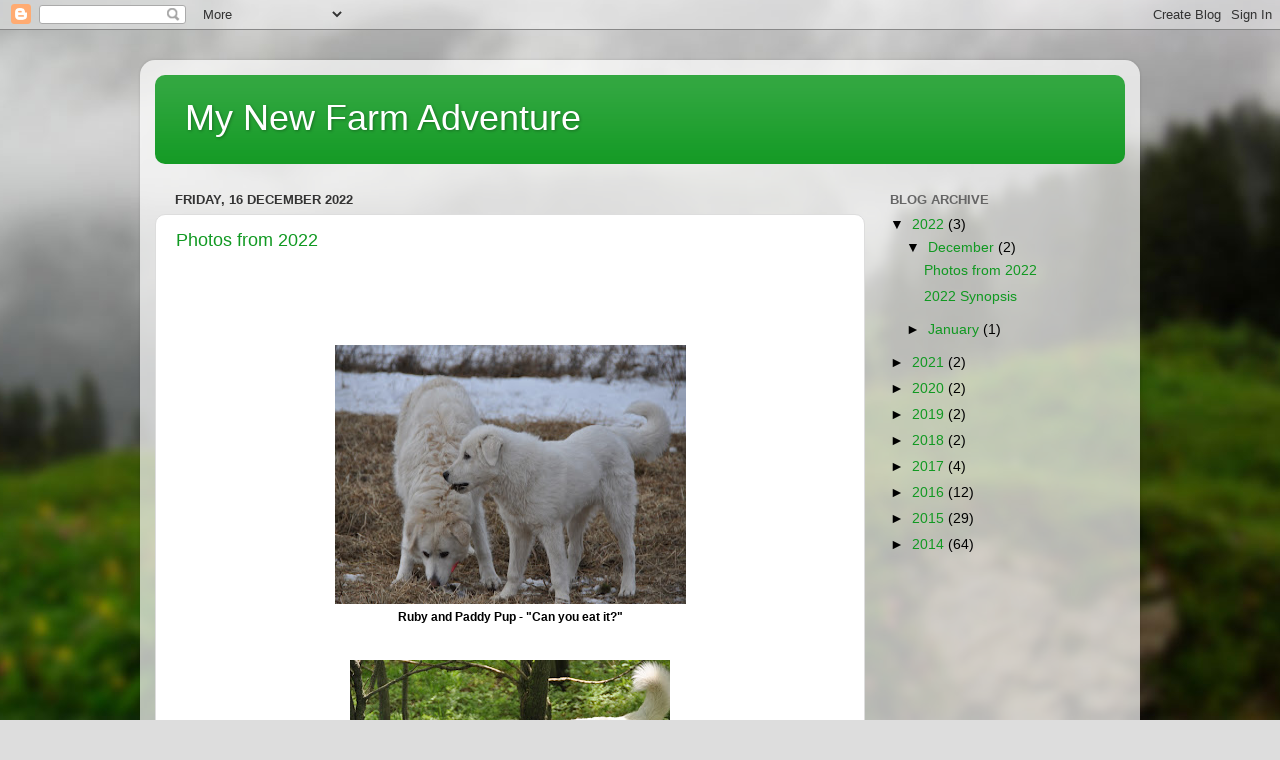

--- FILE ---
content_type: text/html; charset=UTF-8
request_url: http://newfarmadventure.blogspot.com/
body_size: 26257
content:
<!DOCTYPE html>
<html class='v2' dir='ltr' lang='en-GB'>
<head>
<link href='https://www.blogger.com/static/v1/widgets/335934321-css_bundle_v2.css' rel='stylesheet' type='text/css'/>
<meta content='width=1100' name='viewport'/>
<meta content='text/html; charset=UTF-8' http-equiv='Content-Type'/>
<meta content='blogger' name='generator'/>
<link href='http://newfarmadventure.blogspot.com/favicon.ico' rel='icon' type='image/x-icon'/>
<link href='http://newfarmadventure.blogspot.com/' rel='canonical'/>
<link rel="alternate" type="application/atom+xml" title="My New Farm Adventure - Atom" href="http://newfarmadventure.blogspot.com/feeds/posts/default" />
<link rel="alternate" type="application/rss+xml" title="My New Farm Adventure - RSS" href="http://newfarmadventure.blogspot.com/feeds/posts/default?alt=rss" />
<link rel="service.post" type="application/atom+xml" title="My New Farm Adventure - Atom" href="https://www.blogger.com/feeds/1951986891417058527/posts/default" />
<!--Can't find substitution for tag [blog.ieCssRetrofitLinks]-->
<meta content='http://newfarmadventure.blogspot.com/' property='og:url'/>
<meta content='My New Farm Adventure' property='og:title'/>
<meta content='' property='og:description'/>
<title>My New Farm Adventure</title>
<style id='page-skin-1' type='text/css'><!--
/*-----------------------------------------------
Blogger Template Style
Name:     Picture Window
Designer: Blogger
URL:      www.blogger.com
----------------------------------------------- */
/* Content
----------------------------------------------- */
body {
font: normal normal 15px Arial, Tahoma, Helvetica, FreeSans, sans-serif;
color: #000000;
background: #dddddd url(//themes.googleusercontent.com/image?id=1fupio4xM9eVxyr-k5QC5RiCJlYR35r9dXsp63RKsKt64v33poi2MvnjkX_1MULBY8BsT) repeat-x fixed bottom center;
}
html body .region-inner {
min-width: 0;
max-width: 100%;
width: auto;
}
.content-outer {
font-size: 90%;
}
a:link {
text-decoration:none;
color: #119922;
}
a:visited {
text-decoration:none;
color: #007710;
}
a:hover {
text-decoration:underline;
color: #11cc44;
}
.content-outer {
background: transparent url(//www.blogblog.com/1kt/transparent/white80.png) repeat scroll top left;
-moz-border-radius: 15px;
-webkit-border-radius: 15px;
-goog-ms-border-radius: 15px;
border-radius: 15px;
-moz-box-shadow: 0 0 3px rgba(0, 0, 0, .15);
-webkit-box-shadow: 0 0 3px rgba(0, 0, 0, .15);
-goog-ms-box-shadow: 0 0 3px rgba(0, 0, 0, .15);
box-shadow: 0 0 3px rgba(0, 0, 0, .15);
margin: 30px auto;
}
.content-inner {
padding: 15px;
}
/* Header
----------------------------------------------- */
.header-outer {
background: #119922 url(//www.blogblog.com/1kt/transparent/header_gradient_shade.png) repeat-x scroll top left;
_background-image: none;
color: #ffffff;
-moz-border-radius: 10px;
-webkit-border-radius: 10px;
-goog-ms-border-radius: 10px;
border-radius: 10px;
}
.Header img, .Header #header-inner {
-moz-border-radius: 10px;
-webkit-border-radius: 10px;
-goog-ms-border-radius: 10px;
border-radius: 10px;
}
.header-inner .Header .titlewrapper,
.header-inner .Header .descriptionwrapper {
padding-left: 30px;
padding-right: 30px;
}
.Header h1 {
font: normal normal 36px Arial, Tahoma, Helvetica, FreeSans, sans-serif;
text-shadow: 1px 1px 3px rgba(0, 0, 0, 0.3);
}
.Header h1 a {
color: #ffffff;
}
.Header .description {
font-size: 130%;
}
/* Tabs
----------------------------------------------- */
.tabs-inner {
margin: .5em 0 0;
padding: 0;
}
.tabs-inner .section {
margin: 0;
}
.tabs-inner .widget ul {
padding: 0;
background: #f5f5f5 url(//www.blogblog.com/1kt/transparent/tabs_gradient_shade.png) repeat scroll bottom;
-moz-border-radius: 10px;
-webkit-border-radius: 10px;
-goog-ms-border-radius: 10px;
border-radius: 10px;
}
.tabs-inner .widget li {
border: none;
}
.tabs-inner .widget li a {
display: inline-block;
padding: .5em 1em;
margin-right: 0;
color: #119922;
font: normal normal 15px Arial, Tahoma, Helvetica, FreeSans, sans-serif;
-moz-border-radius: 0 0 0 0;
-webkit-border-top-left-radius: 0;
-webkit-border-top-right-radius: 0;
-goog-ms-border-radius: 0 0 0 0;
border-radius: 0 0 0 0;
background: transparent none no-repeat scroll top left;
border-right: 1px solid #cccccc;
}
.tabs-inner .widget li:first-child a {
padding-left: 1.25em;
-moz-border-radius-topleft: 10px;
-moz-border-radius-bottomleft: 10px;
-webkit-border-top-left-radius: 10px;
-webkit-border-bottom-left-radius: 10px;
-goog-ms-border-top-left-radius: 10px;
-goog-ms-border-bottom-left-radius: 10px;
border-top-left-radius: 10px;
border-bottom-left-radius: 10px;
}
.tabs-inner .widget li.selected a,
.tabs-inner .widget li a:hover {
position: relative;
z-index: 1;
background: #ffffff url(//www.blogblog.com/1kt/transparent/tabs_gradient_shade.png) repeat scroll bottom;
color: #000000;
-moz-box-shadow: 0 0 0 rgba(0, 0, 0, .15);
-webkit-box-shadow: 0 0 0 rgba(0, 0, 0, .15);
-goog-ms-box-shadow: 0 0 0 rgba(0, 0, 0, .15);
box-shadow: 0 0 0 rgba(0, 0, 0, .15);
}
/* Headings
----------------------------------------------- */
h2 {
font: bold normal 13px Arial, Tahoma, Helvetica, FreeSans, sans-serif;
text-transform: uppercase;
color: #666666;
margin: .5em 0;
}
/* Main
----------------------------------------------- */
.main-outer {
background: transparent none repeat scroll top center;
-moz-border-radius: 0 0 0 0;
-webkit-border-top-left-radius: 0;
-webkit-border-top-right-radius: 0;
-webkit-border-bottom-left-radius: 0;
-webkit-border-bottom-right-radius: 0;
-goog-ms-border-radius: 0 0 0 0;
border-radius: 0 0 0 0;
-moz-box-shadow: 0 0 0 rgba(0, 0, 0, .15);
-webkit-box-shadow: 0 0 0 rgba(0, 0, 0, .15);
-goog-ms-box-shadow: 0 0 0 rgba(0, 0, 0, .15);
box-shadow: 0 0 0 rgba(0, 0, 0, .15);
}
.main-inner {
padding: 15px 5px 20px;
}
.main-inner .column-center-inner {
padding: 0 0;
}
.main-inner .column-left-inner {
padding-left: 0;
}
.main-inner .column-right-inner {
padding-right: 0;
}
/* Posts
----------------------------------------------- */
h3.post-title {
margin: 0;
font: normal normal 18px Arial, Tahoma, Helvetica, FreeSans, sans-serif;
}
.comments h4 {
margin: 1em 0 0;
font: normal normal 18px Arial, Tahoma, Helvetica, FreeSans, sans-serif;
}
.date-header span {
color: #333333;
}
.post-outer {
background-color: #ffffff;
border: solid 1px #dddddd;
-moz-border-radius: 10px;
-webkit-border-radius: 10px;
border-radius: 10px;
-goog-ms-border-radius: 10px;
padding: 15px 20px;
margin: 0 -20px 20px;
}
.post-body {
line-height: 1.4;
font-size: 110%;
position: relative;
}
.post-header {
margin: 0 0 1.5em;
color: #999999;
line-height: 1.6;
}
.post-footer {
margin: .5em 0 0;
color: #999999;
line-height: 1.6;
}
#blog-pager {
font-size: 140%
}
#comments .comment-author {
padding-top: 1.5em;
border-top: dashed 1px #ccc;
border-top: dashed 1px rgba(128, 128, 128, .5);
background-position: 0 1.5em;
}
#comments .comment-author:first-child {
padding-top: 0;
border-top: none;
}
.avatar-image-container {
margin: .2em 0 0;
}
/* Comments
----------------------------------------------- */
.comments .comments-content .icon.blog-author {
background-repeat: no-repeat;
background-image: url([data-uri]);
}
.comments .comments-content .loadmore a {
border-top: 1px solid #11cc44;
border-bottom: 1px solid #11cc44;
}
.comments .continue {
border-top: 2px solid #11cc44;
}
/* Widgets
----------------------------------------------- */
.widget ul, .widget #ArchiveList ul.flat {
padding: 0;
list-style: none;
}
.widget ul li, .widget #ArchiveList ul.flat li {
border-top: dashed 1px #ccc;
border-top: dashed 1px rgba(128, 128, 128, .5);
}
.widget ul li:first-child, .widget #ArchiveList ul.flat li:first-child {
border-top: none;
}
.widget .post-body ul {
list-style: disc;
}
.widget .post-body ul li {
border: none;
}
/* Footer
----------------------------------------------- */
.footer-outer {
color:#eeeeee;
background: transparent url(https://resources.blogblog.com/blogblog/data/1kt/transparent/black50.png) repeat scroll top left;
-moz-border-radius: 10px 10px 10px 10px;
-webkit-border-top-left-radius: 10px;
-webkit-border-top-right-radius: 10px;
-webkit-border-bottom-left-radius: 10px;
-webkit-border-bottom-right-radius: 10px;
-goog-ms-border-radius: 10px 10px 10px 10px;
border-radius: 10px 10px 10px 10px;
-moz-box-shadow: 0 0 0 rgba(0, 0, 0, .15);
-webkit-box-shadow: 0 0 0 rgba(0, 0, 0, .15);
-goog-ms-box-shadow: 0 0 0 rgba(0, 0, 0, .15);
box-shadow: 0 0 0 rgba(0, 0, 0, .15);
}
.footer-inner {
padding: 10px 5px 20px;
}
.footer-outer a {
color: #ddffff;
}
.footer-outer a:visited {
color: #99cccc;
}
.footer-outer a:hover {
color: #ffffff;
}
.footer-outer .widget h2 {
color: #bbbbbb;
}
/* Mobile
----------------------------------------------- */
html body.mobile {
height: auto;
}
html body.mobile {
min-height: 480px;
background-size: 100% auto;
}
.mobile .body-fauxcolumn-outer {
background: transparent none repeat scroll top left;
}
html .mobile .mobile-date-outer, html .mobile .blog-pager {
border-bottom: none;
background: transparent none repeat scroll top center;
margin-bottom: 10px;
}
.mobile .date-outer {
background: transparent none repeat scroll top center;
}
.mobile .header-outer, .mobile .main-outer,
.mobile .post-outer, .mobile .footer-outer {
-moz-border-radius: 0;
-webkit-border-radius: 0;
-goog-ms-border-radius: 0;
border-radius: 0;
}
.mobile .content-outer,
.mobile .main-outer,
.mobile .post-outer {
background: inherit;
border: none;
}
.mobile .content-outer {
font-size: 100%;
}
.mobile-link-button {
background-color: #119922;
}
.mobile-link-button a:link, .mobile-link-button a:visited {
color: #ffffff;
}
.mobile-index-contents {
color: #000000;
}
.mobile .tabs-inner .PageList .widget-content {
background: #ffffff url(//www.blogblog.com/1kt/transparent/tabs_gradient_shade.png) repeat scroll bottom;
color: #000000;
}
.mobile .tabs-inner .PageList .widget-content .pagelist-arrow {
border-left: 1px solid #cccccc;
}

--></style>
<style id='template-skin-1' type='text/css'><!--
body {
min-width: 1000px;
}
.content-outer, .content-fauxcolumn-outer, .region-inner {
min-width: 1000px;
max-width: 1000px;
_width: 1000px;
}
.main-inner .columns {
padding-left: 0px;
padding-right: 260px;
}
.main-inner .fauxcolumn-center-outer {
left: 0px;
right: 260px;
/* IE6 does not respect left and right together */
_width: expression(this.parentNode.offsetWidth -
parseInt("0px") -
parseInt("260px") + 'px');
}
.main-inner .fauxcolumn-left-outer {
width: 0px;
}
.main-inner .fauxcolumn-right-outer {
width: 260px;
}
.main-inner .column-left-outer {
width: 0px;
right: 100%;
margin-left: -0px;
}
.main-inner .column-right-outer {
width: 260px;
margin-right: -260px;
}
#layout {
min-width: 0;
}
#layout .content-outer {
min-width: 0;
width: 800px;
}
#layout .region-inner {
min-width: 0;
width: auto;
}
body#layout div.add_widget {
padding: 8px;
}
body#layout div.add_widget a {
margin-left: 32px;
}
--></style>
<style>
    body {background-image:url(\/\/themes.googleusercontent.com\/image?id=1fupio4xM9eVxyr-k5QC5RiCJlYR35r9dXsp63RKsKt64v33poi2MvnjkX_1MULBY8BsT);}
    
@media (max-width: 200px) { body {background-image:url(\/\/themes.googleusercontent.com\/image?id=1fupio4xM9eVxyr-k5QC5RiCJlYR35r9dXsp63RKsKt64v33poi2MvnjkX_1MULBY8BsT&options=w200);}}
@media (max-width: 400px) and (min-width: 201px) { body {background-image:url(\/\/themes.googleusercontent.com\/image?id=1fupio4xM9eVxyr-k5QC5RiCJlYR35r9dXsp63RKsKt64v33poi2MvnjkX_1MULBY8BsT&options=w400);}}
@media (max-width: 800px) and (min-width: 401px) { body {background-image:url(\/\/themes.googleusercontent.com\/image?id=1fupio4xM9eVxyr-k5QC5RiCJlYR35r9dXsp63RKsKt64v33poi2MvnjkX_1MULBY8BsT&options=w800);}}
@media (max-width: 1200px) and (min-width: 801px) { body {background-image:url(\/\/themes.googleusercontent.com\/image?id=1fupio4xM9eVxyr-k5QC5RiCJlYR35r9dXsp63RKsKt64v33poi2MvnjkX_1MULBY8BsT&options=w1200);}}
/* Last tag covers anything over one higher than the previous max-size cap. */
@media (min-width: 1201px) { body {background-image:url(\/\/themes.googleusercontent.com\/image?id=1fupio4xM9eVxyr-k5QC5RiCJlYR35r9dXsp63RKsKt64v33poi2MvnjkX_1MULBY8BsT&options=w1600);}}
  </style>
<link href='https://www.blogger.com/dyn-css/authorization.css?targetBlogID=1951986891417058527&amp;zx=bcd27ecd-da69-4921-9a83-ee281ded5152' media='none' onload='if(media!=&#39;all&#39;)media=&#39;all&#39;' rel='stylesheet'/><noscript><link href='https://www.blogger.com/dyn-css/authorization.css?targetBlogID=1951986891417058527&amp;zx=bcd27ecd-da69-4921-9a83-ee281ded5152' rel='stylesheet'/></noscript>
<meta name='google-adsense-platform-account' content='ca-host-pub-1556223355139109'/>
<meta name='google-adsense-platform-domain' content='blogspot.com'/>

</head>
<body class='loading variant-shade'>
<div class='navbar section' id='navbar' name='Navbar'><div class='widget Navbar' data-version='1' id='Navbar1'><script type="text/javascript">
    function setAttributeOnload(object, attribute, val) {
      if(window.addEventListener) {
        window.addEventListener('load',
          function(){ object[attribute] = val; }, false);
      } else {
        window.attachEvent('onload', function(){ object[attribute] = val; });
      }
    }
  </script>
<div id="navbar-iframe-container"></div>
<script type="text/javascript" src="https://apis.google.com/js/platform.js"></script>
<script type="text/javascript">
      gapi.load("gapi.iframes:gapi.iframes.style.bubble", function() {
        if (gapi.iframes && gapi.iframes.getContext) {
          gapi.iframes.getContext().openChild({
              url: 'https://www.blogger.com/navbar/1951986891417058527?origin\x3dhttp://newfarmadventure.blogspot.com',
              where: document.getElementById("navbar-iframe-container"),
              id: "navbar-iframe"
          });
        }
      });
    </script><script type="text/javascript">
(function() {
var script = document.createElement('script');
script.type = 'text/javascript';
script.src = '//pagead2.googlesyndication.com/pagead/js/google_top_exp.js';
var head = document.getElementsByTagName('head')[0];
if (head) {
head.appendChild(script);
}})();
</script>
</div></div>
<div itemscope='itemscope' itemtype='http://schema.org/Blog' style='display: none;'>
<meta content='My New Farm Adventure' itemprop='name'/>
</div>
<div class='body-fauxcolumns'>
<div class='fauxcolumn-outer body-fauxcolumn-outer'>
<div class='cap-top'>
<div class='cap-left'></div>
<div class='cap-right'></div>
</div>
<div class='fauxborder-left'>
<div class='fauxborder-right'></div>
<div class='fauxcolumn-inner'>
</div>
</div>
<div class='cap-bottom'>
<div class='cap-left'></div>
<div class='cap-right'></div>
</div>
</div>
</div>
<div class='content'>
<div class='content-fauxcolumns'>
<div class='fauxcolumn-outer content-fauxcolumn-outer'>
<div class='cap-top'>
<div class='cap-left'></div>
<div class='cap-right'></div>
</div>
<div class='fauxborder-left'>
<div class='fauxborder-right'></div>
<div class='fauxcolumn-inner'>
</div>
</div>
<div class='cap-bottom'>
<div class='cap-left'></div>
<div class='cap-right'></div>
</div>
</div>
</div>
<div class='content-outer'>
<div class='content-cap-top cap-top'>
<div class='cap-left'></div>
<div class='cap-right'></div>
</div>
<div class='fauxborder-left content-fauxborder-left'>
<div class='fauxborder-right content-fauxborder-right'></div>
<div class='content-inner'>
<header>
<div class='header-outer'>
<div class='header-cap-top cap-top'>
<div class='cap-left'></div>
<div class='cap-right'></div>
</div>
<div class='fauxborder-left header-fauxborder-left'>
<div class='fauxborder-right header-fauxborder-right'></div>
<div class='region-inner header-inner'>
<div class='header section' id='header' name='Header'><div class='widget Header' data-version='1' id='Header1'>
<div id='header-inner'>
<div class='titlewrapper'>
<h1 class='title'>
My New Farm Adventure
</h1>
</div>
<div class='descriptionwrapper'>
<p class='description'><span>
</span></p>
</div>
</div>
</div></div>
</div>
</div>
<div class='header-cap-bottom cap-bottom'>
<div class='cap-left'></div>
<div class='cap-right'></div>
</div>
</div>
</header>
<div class='tabs-outer'>
<div class='tabs-cap-top cap-top'>
<div class='cap-left'></div>
<div class='cap-right'></div>
</div>
<div class='fauxborder-left tabs-fauxborder-left'>
<div class='fauxborder-right tabs-fauxborder-right'></div>
<div class='region-inner tabs-inner'>
<div class='tabs no-items section' id='crosscol' name='Cross-column'></div>
<div class='tabs no-items section' id='crosscol-overflow' name='Cross-Column 2'></div>
</div>
</div>
<div class='tabs-cap-bottom cap-bottom'>
<div class='cap-left'></div>
<div class='cap-right'></div>
</div>
</div>
<div class='main-outer'>
<div class='main-cap-top cap-top'>
<div class='cap-left'></div>
<div class='cap-right'></div>
</div>
<div class='fauxborder-left main-fauxborder-left'>
<div class='fauxborder-right main-fauxborder-right'></div>
<div class='region-inner main-inner'>
<div class='columns fauxcolumns'>
<div class='fauxcolumn-outer fauxcolumn-center-outer'>
<div class='cap-top'>
<div class='cap-left'></div>
<div class='cap-right'></div>
</div>
<div class='fauxborder-left'>
<div class='fauxborder-right'></div>
<div class='fauxcolumn-inner'>
</div>
</div>
<div class='cap-bottom'>
<div class='cap-left'></div>
<div class='cap-right'></div>
</div>
</div>
<div class='fauxcolumn-outer fauxcolumn-left-outer'>
<div class='cap-top'>
<div class='cap-left'></div>
<div class='cap-right'></div>
</div>
<div class='fauxborder-left'>
<div class='fauxborder-right'></div>
<div class='fauxcolumn-inner'>
</div>
</div>
<div class='cap-bottom'>
<div class='cap-left'></div>
<div class='cap-right'></div>
</div>
</div>
<div class='fauxcolumn-outer fauxcolumn-right-outer'>
<div class='cap-top'>
<div class='cap-left'></div>
<div class='cap-right'></div>
</div>
<div class='fauxborder-left'>
<div class='fauxborder-right'></div>
<div class='fauxcolumn-inner'>
</div>
</div>
<div class='cap-bottom'>
<div class='cap-left'></div>
<div class='cap-right'></div>
</div>
</div>
<!-- corrects IE6 width calculation -->
<div class='columns-inner'>
<div class='column-center-outer'>
<div class='column-center-inner'>
<div class='main section' id='main' name='Main'><div class='widget Blog' data-version='1' id='Blog1'>
<div class='blog-posts hfeed'>

          <div class="date-outer">
        
<h2 class='date-header'><span>Friday, 16 December 2022</span></h2>

          <div class="date-posts">
        
<div class='post-outer'>
<div class='post hentry uncustomized-post-template' itemprop='blogPost' itemscope='itemscope' itemtype='http://schema.org/BlogPosting'>
<meta content='https://blogger.googleusercontent.com/img/b/R29vZ2xl/AVvXsEh4AkQlNGQObEEKnB3dZjAweVz-vSk7_Y0uky3lGoJ0Y7iSoYOLs8-LmvkA3iu9yt7B4Yu-FTWYZpNSODxMkvJ7EPYx4uXDEhYPcRgKwKLP9pDgUY9xL-2KVZpy_hBstI2HeeglSHJwVzMjKxDmAgIaPU4uUhVPwX94QXRr9TyNwDBrDVoZNmsuzlEbXg/w351-h259/DSC_0446.JPG' itemprop='image_url'/>
<meta content='1951986891417058527' itemprop='blogId'/>
<meta content='420275378460477971' itemprop='postId'/>
<a name='420275378460477971'></a>
<h3 class='post-title entry-title' itemprop='name'>
<a href='http://newfarmadventure.blogspot.com/2022/12/photos-from-2022.html'>Photos from 2022</a>
</h3>
<div class='post-header'>
<div class='post-header-line-1'></div>
</div>
<div class='post-body entry-content' id='post-body-420275378460477971' itemprop='description articleBody'>
<p style="text-align: left;"><br /></p><p style="text-align: left;"><br /></p><table cellpadding="0" cellspacing="0" class="tr-caption-container" style="margin-left: auto; margin-right: auto; text-align: left;"><tbody><tr><td style="text-align: center;"><a href="https://blogger.googleusercontent.com/img/b/R29vZ2xl/AVvXsEh4AkQlNGQObEEKnB3dZjAweVz-vSk7_Y0uky3lGoJ0Y7iSoYOLs8-LmvkA3iu9yt7B4Yu-FTWYZpNSODxMkvJ7EPYx4uXDEhYPcRgKwKLP9pDgUY9xL-2KVZpy_hBstI2HeeglSHJwVzMjKxDmAgIaPU4uUhVPwX94QXRr9TyNwDBrDVoZNmsuzlEbXg/s4288/DSC_0446.JPG" imageanchor="1" style="margin-left: auto; margin-right: auto;"><img border="0" data-original-height="2848" data-original-width="4288" height="259" src="https://blogger.googleusercontent.com/img/b/R29vZ2xl/AVvXsEh4AkQlNGQObEEKnB3dZjAweVz-vSk7_Y0uky3lGoJ0Y7iSoYOLs8-LmvkA3iu9yt7B4Yu-FTWYZpNSODxMkvJ7EPYx4uXDEhYPcRgKwKLP9pDgUY9xL-2KVZpy_hBstI2HeeglSHJwVzMjKxDmAgIaPU4uUhVPwX94QXRr9TyNwDBrDVoZNmsuzlEbXg/w351-h259/DSC_0446.JPG" width="351" /></a></td></tr><tr><td class="tr-caption" style="text-align: center;"><span style="font-family: arial;"><b>Ruby and Paddy Pup - "Can you eat it?"</b></span></td></tr></tbody></table><br /><table align="center" cellpadding="0" cellspacing="0" class="tr-caption-container" style="margin-left: auto; margin-right: auto;"><tbody><tr><td style="text-align: center;"><a href="https://blogger.googleusercontent.com/img/b/R29vZ2xl/AVvXsEgj83vyyqP02O8ZE4w1JrOkH9biTw5BLSt64V3H5fPV3Bb7wwzCvfuEmjzO0mQK87kIz3iZtYeuaLhM-bPlIi7v_U71PacRoXpzY8-boCZI0DAxtJIVEvlLp8jC7mefdAe8JrrJyAUJC9oFQ9LhcnMSmxA33Jn9fG8sh37gBY58_jf3cjVNXw0k7hcaXQ/s4288/DSC_0005.JPG" imageanchor="1" style="margin-left: auto; margin-right: auto;"><img border="0" data-original-height="2848" data-original-width="4288" height="213" src="https://blogger.googleusercontent.com/img/b/R29vZ2xl/AVvXsEgj83vyyqP02O8ZE4w1JrOkH9biTw5BLSt64V3H5fPV3Bb7wwzCvfuEmjzO0mQK87kIz3iZtYeuaLhM-bPlIi7v_U71PacRoXpzY8-boCZI0DAxtJIVEvlLp8jC7mefdAe8JrrJyAUJC9oFQ9LhcnMSmxA33Jn9fG8sh37gBY58_jf3cjVNXw0k7hcaXQ/s320/DSC_0005.JPG" width="320" /></a></td></tr><tr><td class="tr-caption" style="text-align: center;"><span style="font-family: arial;"><b>Paddy Pup, early in the season, actively patrolling with us on a walk of the property.<br /><br /></b></span></td></tr></tbody></table><br /><table align="center" cellpadding="0" cellspacing="0" class="tr-caption-container" style="margin-left: auto; margin-right: auto;"><tbody><tr><td style="text-align: center;"><a href="https://blogger.googleusercontent.com/img/b/R29vZ2xl/AVvXsEi_KmuNW6ea7gIukN25hDP8dPatK2ONnNTRTSy3cuXedF96CRWZOo49211UCWmoxbBPYD1X95JLxoA7Yis7Ox3ku9qYJSJIF2M3hlop5cLCNFS9ZAiUdpLyAJu87-kVsRCCUPBHIIibVnTbJO_3EBNZskdiZAEtDfqMX3Ps2X2MwXvclr36ZnLYEWvmYQ/s1336/or%20Sep%20harvest.jpg" imageanchor="1" style="margin-left: auto; margin-right: auto;"><img border="0" data-original-height="752" data-original-width="1336" height="289" src="https://blogger.googleusercontent.com/img/b/R29vZ2xl/AVvXsEi_KmuNW6ea7gIukN25hDP8dPatK2ONnNTRTSy3cuXedF96CRWZOo49211UCWmoxbBPYD1X95JLxoA7Yis7Ox3ku9qYJSJIF2M3hlop5cLCNFS9ZAiUdpLyAJu87-kVsRCCUPBHIIibVnTbJO_3EBNZskdiZAEtDfqMX3Ps2X2MwXvclr36ZnLYEWvmYQ/w400-h289/or%20Sep%20harvest.jpg" width="400" /></a></td></tr><tr><td class="tr-caption" style="text-align: justify;"><span style="font-family: arial;"><b>Grand-daughter helping harvest "mystery squash".&nbsp; This squash appeared in the small barnyard and produced THIRTY fruit.&nbsp; Despite not knowing what type it is, it kept well and continues to be tasty.</b></span></td></tr></tbody></table><br /><table align="center" cellpadding="0" cellspacing="0" class="tr-caption-container" style="margin-left: auto; margin-right: auto;"><tbody><tr><td style="text-align: center;"><a href="https://blogger.googleusercontent.com/img/b/R29vZ2xl/AVvXsEgAJW7A9chcZ2cMuAmMsoA2b3zcuVAgDDOoO1KMjxJ_yTYE4e_QOPeDnFtq6Uf_-Hgxtzn_IWSKOpT_PBgyLPITtPef-QsElPex9WtcmLb5nm18X8dSq539G9byP-XSfxv3v2Nagrw5aQAjjDo9cIjyEbkBennmdZBR5FQVTayp72cGej8XKFyk_UA90g/s1336/old%20sep.jpg" imageanchor="1" style="margin-left: auto; margin-right: auto;"><img border="0" data-original-height="1336" data-original-width="752" height="400" src="https://blogger.googleusercontent.com/img/b/R29vZ2xl/AVvXsEgAJW7A9chcZ2cMuAmMsoA2b3zcuVAgDDOoO1KMjxJ_yTYE4e_QOPeDnFtq6Uf_-Hgxtzn_IWSKOpT_PBgyLPITtPef-QsElPex9WtcmLb5nm18X8dSq539G9byP-XSfxv3v2Nagrw5aQAjjDo9cIjyEbkBennmdZBR5FQVTayp72cGej8XKFyk_UA90g/w225-h400/old%20sep.jpg" width="225" /></a></td></tr><tr><td class="tr-caption" style="text-align: center;"><span style="font-family: arial;"><b>Grandma's helper</b></span></td></tr></tbody></table><br /><table align="center" cellpadding="0" cellspacing="0" class="tr-caption-container" style="margin-left: auto; margin-right: auto;"><tbody><tr><td style="text-align: center;"><a href="https://blogger.googleusercontent.com/img/b/R29vZ2xl/AVvXsEgA8SpVfshwF-AZXT7uyQmogcqjEANK0FID0ObtWfVbd5JPyaxBri_A_UVOXSYhY1Q6dZCGdYwKl52_rfESdJp66L5yVIs2TVJ3S02N1wf7qN4YANVj7VZ1Kb8UZ5c59zjLz_CQFAEgVQXICHfBhnN3hpWSMfxfuyTzEX2uWWAVS61Hvzob0PwA5-Lziw/s4288/old%20Oct.JPG" imageanchor="1" style="margin-left: auto; margin-right: auto;"><img border="0" data-original-height="2848" data-original-width="4288" height="266" src="https://blogger.googleusercontent.com/img/b/R29vZ2xl/AVvXsEgA8SpVfshwF-AZXT7uyQmogcqjEANK0FID0ObtWfVbd5JPyaxBri_A_UVOXSYhY1Q6dZCGdYwKl52_rfESdJp66L5yVIs2TVJ3S02N1wf7qN4YANVj7VZ1Kb8UZ5c59zjLz_CQFAEgVQXICHfBhnN3hpWSMfxfuyTzEX2uWWAVS61Hvzob0PwA5-Lziw/w400-h266/old%20Oct.JPG" width="400" /></a></td></tr><tr><td class="tr-caption" style="text-align: justify;"><span style="font-family: arial;"><b>Henrietta llama in full fleece in late spring.&nbsp; She was clipped in June, something she does not enjoy.&nbsp; A very interesting behaviour this year is Henrietta and Paddy Pup chasing each other around the barnyard.&nbsp; Sometimes Ruby plays too.<br /><br /></b></span></td></tr></tbody></table><br /><table align="center" cellpadding="0" cellspacing="0" class="tr-caption-container" style="margin-left: auto; margin-right: auto;"><tbody><tr><td style="text-align: center;"><a href="https://blogger.googleusercontent.com/img/b/R29vZ2xl/AVvXsEi2rAEQPHmBzvAM6mUdQYxQQWUDjIE9o70nySqdtci0jvqwOTAdhfZfHk8Kz_UUqSIRErEsNzSF7cUM_vVUEM5ZjaeMO-qwhInNTIHtzp9qGRouolcYoF9Ec7Y34oR2BjFdO8drW43JdnIDZfx5fPIcZ149bOtQ_6ZW9js6CvdFVdQK5EiHlYIkxJtfGw/s4288/DSC_0201.JPG" imageanchor="1" style="margin-left: auto; margin-right: auto;"><img border="0" data-original-height="2848" data-original-width="4288" height="213" src="https://blogger.googleusercontent.com/img/b/R29vZ2xl/AVvXsEi2rAEQPHmBzvAM6mUdQYxQQWUDjIE9o70nySqdtci0jvqwOTAdhfZfHk8Kz_UUqSIRErEsNzSF7cUM_vVUEM5ZjaeMO-qwhInNTIHtzp9qGRouolcYoF9Ec7Y34oR2BjFdO8drW43JdnIDZfx5fPIcZ149bOtQ_6ZW9js6CvdFVdQK5EiHlYIkxJtfGw/w358-h213/DSC_0201.JPG" width="358" /></a></td></tr><tr><td class="tr-caption" style="text-align: center;"><span style="font-family: arial;"><b>Petunia</b></span></td></tr></tbody></table><br /><table align="center" cellpadding="0" cellspacing="0" class="tr-caption-container" style="margin-left: auto; margin-right: auto;"><tbody><tr><td style="text-align: center;"><a href="https://blogger.googleusercontent.com/img/b/R29vZ2xl/AVvXsEg8TO3itfvVYrPL3FP1OeomeuJlmZ1j8xcBN5kzJ0L9qOVicxFCyItJoXZ61CrykEDc5ct9cE5rDSR2qwiDi2Cp5TQE8q1suYpHb-wNx8fgmk7znon1cMup8y1KIbfd4AxHTIjq-2Y880141HEy4DxUzX-esDWw2h3SS6hILBBUDycekO2T7LTauK6dGg/s4288/DSC_0292.JPG" imageanchor="1" style="margin-left: auto; margin-right: auto;"><img border="0" data-original-height="2848" data-original-width="4288" height="266" src="https://blogger.googleusercontent.com/img/b/R29vZ2xl/AVvXsEg8TO3itfvVYrPL3FP1OeomeuJlmZ1j8xcBN5kzJ0L9qOVicxFCyItJoXZ61CrykEDc5ct9cE5rDSR2qwiDi2Cp5TQE8q1suYpHb-wNx8fgmk7znon1cMup8y1KIbfd4AxHTIjq-2Y880141HEy4DxUzX-esDWw2h3SS6hILBBUDycekO2T7LTauK6dGg/w400-h266/DSC_0292.JPG" width="400" /></a></td></tr><tr><td class="tr-caption" style="text-align: justify;"><span style="font-family: arial;"><b>Millie is still with us and pushing 13 years of age.&nbsp; Her mobility is limited and she is well medicated.&nbsp; She is comfortable and happy.</b></span></td></tr></tbody></table><br /><table cellpadding="0" cellspacing="0" class="tr-caption-container" style="margin-left: auto; margin-right: auto; text-align: center;"><tbody><tr><td style="text-align: center;"><a href="https://blogger.googleusercontent.com/img/b/R29vZ2xl/AVvXsEi56aqIGw62d7YJFeS2dM_y1eT2ZJsNqmV4JtFHI_99zCkHYqiesAujjqHoKI2NoFsIZG8Wky_oLQ8U_aQCOPHqqOrrA11msBCbWD4Nh-ufYcfrkR-Y4LXb8ICUMAOAjj8D4scNpH_ZjNWqqPzgqlhMsEP6PPPgjZHg430WWpI-PXCXGE5a0c9Q5bm0Ng/s4288/DSC_0059.JPG" imageanchor="1" style="margin-left: auto; margin-right: auto;"><img border="0" data-original-height="2848" data-original-width="4288" height="426" src="https://blogger.googleusercontent.com/img/b/R29vZ2xl/AVvXsEi56aqIGw62d7YJFeS2dM_y1eT2ZJsNqmV4JtFHI_99zCkHYqiesAujjqHoKI2NoFsIZG8Wky_oLQ8U_aQCOPHqqOrrA11msBCbWD4Nh-ufYcfrkR-Y4LXb8ICUMAOAjj8D4scNpH_ZjNWqqPzgqlhMsEP6PPPgjZHg430WWpI-PXCXGE5a0c9Q5bm0Ng/w640-h426/DSC_0059.JPG" width="640" /></a></td></tr><tr><td class="tr-caption" style="text-align: justify;"><span style="font-family: arial;"><b>We lost 3 lambs to coyotes at the end of June.&nbsp; Millie is less effective as she ages.&nbsp; Paddy Pup is not reliable yet, and Ruby has some odd fears of noises and hides in the barn.&nbsp; After the coyote kill we implemented a number of strategies and one was to hang out my dirty barn clothes along the fence line, the human smell a coyote deterrent.&nbsp; Paddy would curl up under my clothes in the daytime.&nbsp; This was perfect as he was with his sheep, which is where he is often found.&nbsp; He's turning into a fine guardian dog!</b></span></td></tr></tbody></table><div style="text-align: justify;"><br /></div><br /><p style="text-align: left;"><br /></p><p style="text-align: left;"><br /></p>
<div style='clear: both;'></div>
</div>
<div class='post-footer'>
<div class='post-footer-line post-footer-line-1'>
<span class='post-author vcard'>
Posted by
<span class='fn' itemprop='author' itemscope='itemscope' itemtype='http://schema.org/Person'>
<span itemprop='name'>Kelly Mac</span>
</span>
</span>
<span class='post-timestamp'>
at
<meta content='http://newfarmadventure.blogspot.com/2022/12/photos-from-2022.html' itemprop='url'/>
<a class='timestamp-link' href='http://newfarmadventure.blogspot.com/2022/12/photos-from-2022.html' rel='bookmark' title='permanent link'><abbr class='published' itemprop='datePublished' title='2022-12-16T11:48:00-05:00'>11:48</abbr></a>
</span>
<span class='post-comment-link'>
<a class='comment-link' href='http://newfarmadventure.blogspot.com/2022/12/photos-from-2022.html#comment-form' onclick=''>
No comments:
  </a>
</span>
<span class='post-icons'>
<span class='item-control blog-admin pid-598726343'>
<a href='https://www.blogger.com/post-edit.g?blogID=1951986891417058527&postID=420275378460477971&from=pencil' title='Edit Post'>
<img alt='' class='icon-action' height='18' src='https://resources.blogblog.com/img/icon18_edit_allbkg.gif' width='18'/>
</a>
</span>
</span>
<div class='post-share-buttons goog-inline-block'>
<a class='goog-inline-block share-button sb-email' href='https://www.blogger.com/share-post.g?blogID=1951986891417058527&postID=420275378460477971&target=email' target='_blank' title='Email This'><span class='share-button-link-text'>Email This</span></a><a class='goog-inline-block share-button sb-blog' href='https://www.blogger.com/share-post.g?blogID=1951986891417058527&postID=420275378460477971&target=blog' onclick='window.open(this.href, "_blank", "height=270,width=475"); return false;' target='_blank' title='BlogThis!'><span class='share-button-link-text'>BlogThis!</span></a><a class='goog-inline-block share-button sb-twitter' href='https://www.blogger.com/share-post.g?blogID=1951986891417058527&postID=420275378460477971&target=twitter' target='_blank' title='Share to X'><span class='share-button-link-text'>Share to X</span></a><a class='goog-inline-block share-button sb-facebook' href='https://www.blogger.com/share-post.g?blogID=1951986891417058527&postID=420275378460477971&target=facebook' onclick='window.open(this.href, "_blank", "height=430,width=640"); return false;' target='_blank' title='Share to Facebook'><span class='share-button-link-text'>Share to Facebook</span></a><a class='goog-inline-block share-button sb-pinterest' href='https://www.blogger.com/share-post.g?blogID=1951986891417058527&postID=420275378460477971&target=pinterest' target='_blank' title='Share to Pinterest'><span class='share-button-link-text'>Share to Pinterest</span></a>
</div>
</div>
<div class='post-footer-line post-footer-line-2'>
<span class='post-labels'>
</span>
</div>
<div class='post-footer-line post-footer-line-3'>
<span class='post-location'>
</span>
</div>
</div>
</div>
</div>
<div class='post-outer'>
<div class='post hentry uncustomized-post-template' itemprop='blogPost' itemscope='itemscope' itemtype='http://schema.org/BlogPosting'>
<meta content='1951986891417058527' itemprop='blogId'/>
<meta content='3583443854978867216' itemprop='postId'/>
<a name='3583443854978867216'></a>
<h3 class='post-title entry-title' itemprop='name'>
<a href='http://newfarmadventure.blogspot.com/2022/12/2022-synopsis.html'>2022 Synopsis</a>
</h3>
<div class='post-header'>
<div class='post-header-line-1'></div>
</div>
<div class='post-body entry-content' id='post-body-3583443854978867216' itemprop='description articleBody'>
<p>&nbsp;</p><p></p><p class="MsoNormal" style="text-align: justify;"><span style="font-family: arial;">Seasons Greetings,<o:p></o:p></span></p>

<p class="MsoNormal" style="text-align: justify; text-indent: 36.0pt;"><span style="font-family: arial;">In 2022 we welcomed many visitors, especially in the
summer.<span style="mso-spacerun: yes;">&nbsp; </span>We always enjoy visitors,
whether to share a tea or glass of wine; a hike; or, petting animals.<span style="mso-spacerun: yes;">&nbsp; </span>The number of visits has certainly escalated
as we are sort of post-COVID.<span style="mso-spacerun: yes;">&nbsp; </span><o:p></o:p></span></p>

<p class="MsoNormal" style="text-align: justify; text-indent: 36.0pt;"><span style="font-family: arial;">Retired this last year, D.R. has been quite busy, with
several weeks of contract work with the Military and Karate teaching.<span style="mso-spacerun: yes;">&nbsp; </span>There are now Karate classes every evening
except Saturday.<span style="mso-spacerun: yes;">&nbsp; </span>Much of it is remote
and then there are monthly visits to us for in-person instruction.<span style="mso-spacerun: yes;">&nbsp; </span>Kelly continues to work 4 days per week.<o:p></o:p></span></p>

<p class="MsoNormal" style="text-align: justify; text-indent: 36.0pt;"><span style="font-family: arial;">In May we attended the wedding of D.R.&#8217;s eldest
nephew, Ian.<span style="mso-spacerun: yes;">&nbsp; </span>It was a wonderful event
held north west of K-W.<span style="mso-spacerun: yes;">&nbsp; </span>Near to our
friends in Thornbury, we extended our time away and had a lovely visit there as
well.<span style="mso-spacerun: yes;">&nbsp; </span>Thanks to Kelly&#8217;s sister for
staying at the farm while we were away.<o:p></o:p></span></p>

<p class="MsoNormal" style="text-align: justify; text-indent: 36.0pt;"><span style="font-family: arial;">We once again hosted both Easter and Thanksgiving
celebrations.<span style="mso-spacerun: yes;">&nbsp; </span>On Easter Monday as the remaining
guests arrived, darling Duchess the sheep gave birth to triplets.<span style="mso-spacerun: yes;">&nbsp; </span>We once again had marvelous weather for
Thanksgiving.<span style="mso-spacerun: yes;">&nbsp; </span>We are grateful for so
many blessings, including family, friends, food, and an amazing place to live.<span style="mso-spacerun: yes;">&nbsp; </span>Following Thanksgiving Kelly got COVID, was
not too ill, and recovered quickly. D.R. was spared.<span style="mso-spacerun: yes;">&nbsp; </span>No one else was stricken so Thanksgiving was
not declared a super spreader event &#8211; something else for which to be thankful.<o:p></o:p></span></p>

<p class="MsoNormal" style="text-align: justify; text-indent: 36.0pt;"><span style="font-family: arial;">The garden was excellent this year.<span style="mso-spacerun: yes;">&nbsp; </span>The &#8220;mystery squash&#8221; - the one we did not
plant but appeared at the barnyard, not even in the garden - produced 30 or so fruit.<span style="mso-spacerun: yes;">&nbsp; </span>We cannot identify it, however, it is yummy!<span style="mso-spacerun: yes;">&nbsp; </span>The pumpkin crop was exceptional, too.<span style="mso-spacerun: yes;">&nbsp; </span>We are expanding the garden next year, adding
a squash only section.<o:p></o:p></span></p>

<p class="MsoNormal" style="text-align: justify; text-indent: 36.0pt;"><span style="font-family: arial;">The lamb crop was also good this year, with a total of
27.<span style="mso-spacerun: yes;">&nbsp; </span>We lost 3 lambs to coyotes at the
end of June &#8211; the last loss was 8 years ago.<span style="mso-spacerun: yes;">&nbsp;
</span>The present animal count is 23 hens, 19 sheep, 3 dogs, 1 goat, and 1
cat.<span style="mso-spacerun: yes;">&nbsp; </span><o:p></o:p></span></p>

<p class="MsoNormal" style="text-align: justify; text-indent: 36.0pt;"><span style="font-family: arial;">Daughter Stacey and Grand-daughter Leonora came in
September from their home in Amsterdam.<span style="mso-spacerun: yes;">&nbsp;
</span>Papa Moe did not come this time.<span style="mso-spacerun: yes;">&nbsp;
</span>Stacey had a business meeting and we provided childcare.<span style="mso-spacerun: yes;">&nbsp; </span>We had a super time together!<span style="mso-spacerun: yes;">&nbsp; </span>A new grandchild is expected in May.<o:p></o:p></span></p>

<p class="MsoNormal" style="text-align: justify; text-indent: 36.0pt;"><span style="font-family: arial;">Son Thomas is well and now has a part time tutoring
job at a learning centre.<span style="mso-spacerun: yes;">&nbsp; </span>It is
conveniently near his apartment.<span style="mso-spacerun: yes;">&nbsp; </span>He is
very happy with this new adventure.<o:p></o:p></span></p>

<p class="MsoNormal" style="text-align: justify; text-indent: 36.0pt;"><span style="font-family: arial;">Sadly, Kelly&#8217;s younger brother passed away in early
November.<span style="mso-spacerun: yes;">&nbsp; </span>He was 58 years of age.<span style="mso-spacerun: yes;">&nbsp; </span>He had been unwell for sometime and had
battled many demons across his life.<span style="mso-spacerun: yes;">&nbsp;
</span>Rest in Peace, dear brother.<o:p></o:p></span></p>

<p class="MsoNormal" style="text-align: justify; text-indent: 36.0pt;"><span style="font-family: arial;">We are planning for the holidays while managing late
winter activities.<span style="mso-spacerun: yes;">&nbsp; </span>The weather has been
good, since the foot of snow we got in mid-November has all melted.<o:p></o:p></span></p>

<p class="MsoNormal" style="text-align: justify; text-indent: 36.0pt;"><span style="font-family: arial;">It is our sincere wish that you and yours are healthy
and well, that you have an enjoyable holiday, and wonderful New Year.<o:p></o:p></span></p>

<p class="MsoNormal" style="text-align: justify;"><span style="font-family: arial;">Merry Christmas!<b><span style="mso-spacerun: yes;">&nbsp; </span></b>Kelly
&amp; D.R. MacGregor<o:p></o:p></span></p>

<p class="MsoNormal" style="text-align: justify;"><span style="font-family: arial;"><a href="http://www.kinnairdfarm.ca/">www.KinnairdFarm.ca</a><span style="mso-tab-count: 2;">&nbsp;&nbsp;&nbsp;&nbsp;&nbsp;&nbsp;&nbsp;&nbsp;&nbsp;&nbsp;&nbsp;&nbsp;&nbsp;&nbsp; </span><a href="http://www.classickarate.ca/">www.ClassicKarate.ca</a><o:p></o:p></span></p><br /><p></p>
<div style='clear: both;'></div>
</div>
<div class='post-footer'>
<div class='post-footer-line post-footer-line-1'>
<span class='post-author vcard'>
Posted by
<span class='fn' itemprop='author' itemscope='itemscope' itemtype='http://schema.org/Person'>
<span itemprop='name'>Kelly Mac</span>
</span>
</span>
<span class='post-timestamp'>
at
<meta content='http://newfarmadventure.blogspot.com/2022/12/2022-synopsis.html' itemprop='url'/>
<a class='timestamp-link' href='http://newfarmadventure.blogspot.com/2022/12/2022-synopsis.html' rel='bookmark' title='permanent link'><abbr class='published' itemprop='datePublished' title='2022-12-16T11:10:00-05:00'>11:10</abbr></a>
</span>
<span class='post-comment-link'>
<a class='comment-link' href='http://newfarmadventure.blogspot.com/2022/12/2022-synopsis.html#comment-form' onclick=''>
No comments:
  </a>
</span>
<span class='post-icons'>
<span class='item-control blog-admin pid-598726343'>
<a href='https://www.blogger.com/post-edit.g?blogID=1951986891417058527&postID=3583443854978867216&from=pencil' title='Edit Post'>
<img alt='' class='icon-action' height='18' src='https://resources.blogblog.com/img/icon18_edit_allbkg.gif' width='18'/>
</a>
</span>
</span>
<div class='post-share-buttons goog-inline-block'>
<a class='goog-inline-block share-button sb-email' href='https://www.blogger.com/share-post.g?blogID=1951986891417058527&postID=3583443854978867216&target=email' target='_blank' title='Email This'><span class='share-button-link-text'>Email This</span></a><a class='goog-inline-block share-button sb-blog' href='https://www.blogger.com/share-post.g?blogID=1951986891417058527&postID=3583443854978867216&target=blog' onclick='window.open(this.href, "_blank", "height=270,width=475"); return false;' target='_blank' title='BlogThis!'><span class='share-button-link-text'>BlogThis!</span></a><a class='goog-inline-block share-button sb-twitter' href='https://www.blogger.com/share-post.g?blogID=1951986891417058527&postID=3583443854978867216&target=twitter' target='_blank' title='Share to X'><span class='share-button-link-text'>Share to X</span></a><a class='goog-inline-block share-button sb-facebook' href='https://www.blogger.com/share-post.g?blogID=1951986891417058527&postID=3583443854978867216&target=facebook' onclick='window.open(this.href, "_blank", "height=430,width=640"); return false;' target='_blank' title='Share to Facebook'><span class='share-button-link-text'>Share to Facebook</span></a><a class='goog-inline-block share-button sb-pinterest' href='https://www.blogger.com/share-post.g?blogID=1951986891417058527&postID=3583443854978867216&target=pinterest' target='_blank' title='Share to Pinterest'><span class='share-button-link-text'>Share to Pinterest</span></a>
</div>
</div>
<div class='post-footer-line post-footer-line-2'>
<span class='post-labels'>
</span>
</div>
<div class='post-footer-line post-footer-line-3'>
<span class='post-location'>
</span>
</div>
</div>
</div>
</div>

          </div></div>
        

          <div class="date-outer">
        
<h2 class='date-header'><span>Saturday, 29 January 2022</span></h2>

          <div class="date-posts">
        
<div class='post-outer'>
<div class='post hentry uncustomized-post-template' itemprop='blogPost' itemscope='itemscope' itemtype='http://schema.org/BlogPosting'>
<meta content='1951986891417058527' itemprop='blogId'/>
<meta content='5723410684027920668' itemprop='postId'/>
<a name='5723410684027920668'></a>
<h3 class='post-title entry-title' itemprop='name'>
<a href='http://newfarmadventure.blogspot.com/2022/01/a-winter-day-on-farm.html'>A Winter Day on the Farm</a>
</h3>
<div class='post-header'>
<div class='post-header-line-1'></div>
</div>
<div class='post-body entry-content' id='post-body-5723410684027920668' itemprop='description articleBody'>
<p><span style="font-family: arial;">&nbsp;Hubby put together a few videos to depict a busy winter day on the farm.&nbsp; All of this happened in one day.&nbsp; This, despite the fact that I changed my coat several times.&nbsp;&nbsp;</span></p><p><span style="font-family: arial;">Enjoy!</span></p><p><span style="background-color: white; color: #222222; font-family: Arial, Helvetica, sans-serif; font-size: small;">Part 1&nbsp;</span><a data-saferedirecturl="https://www.google.com/url?q=https://youtu.be/JnJAujKMxKo&amp;source=gmail&amp;ust=1643559522855000&amp;usg=AOvVaw0ZvXDirpwBOwDq042f2M1u" href="https://youtu.be/JnJAujKMxKo" rel="noreferrer" style="background-color: white; color: #1155cc; font-family: Arial, Helvetica, sans-serif; font-size: small;" target="_blank">https://youtu.be/JnJAujKMxKo</a></p><p><span style="background-color: white; color: #222222; font-family: Arial, Helvetica, sans-serif; font-size: small;">Part 2&nbsp;</span><a data-saferedirecturl="https://www.google.com/url?q=https://youtu.be/M7ztT8HhP9o&amp;source=gmail&amp;ust=1643559522856000&amp;usg=AOvVaw1_ubnenNuExpuzPE_yQW9U" href="https://youtu.be/M7ztT8HhP9o" rel="noreferrer" style="background-color: white; color: #1155cc; font-family: Arial, Helvetica, sans-serif; font-size: small;" target="_blank">https://youtu.be/M7ztT8HhP9o</a></p><p><span style="background-color: white; color: #222222; font-family: Arial, Helvetica, sans-serif; font-size: small;">Part 3&nbsp;</span><a data-saferedirecturl="https://www.google.com/url?q=https://youtu.be/kab8PNM8tK4&amp;source=gmail&amp;ust=1643559522856000&amp;usg=AOvVaw0MDABob4nFyjRZoYWuNyUM" href="https://youtu.be/kab8PNM8tK4" rel="noreferrer" style="background-color: white; color: #1155cc; font-family: Arial, Helvetica, sans-serif; font-size: small;" target="_blank">https://youtu.be/kab8PNM8tK4</a></p><p><br /></p><p><br /></p><p><span style="font-family: arial;"><br /></span></p>
<div style='clear: both;'></div>
</div>
<div class='post-footer'>
<div class='post-footer-line post-footer-line-1'>
<span class='post-author vcard'>
Posted by
<span class='fn' itemprop='author' itemscope='itemscope' itemtype='http://schema.org/Person'>
<span itemprop='name'>Kelly Mac</span>
</span>
</span>
<span class='post-timestamp'>
at
<meta content='http://newfarmadventure.blogspot.com/2022/01/a-winter-day-on-farm.html' itemprop='url'/>
<a class='timestamp-link' href='http://newfarmadventure.blogspot.com/2022/01/a-winter-day-on-farm.html' rel='bookmark' title='permanent link'><abbr class='published' itemprop='datePublished' title='2022-01-29T19:54:00-05:00'>19:54</abbr></a>
</span>
<span class='post-comment-link'>
<a class='comment-link' href='http://newfarmadventure.blogspot.com/2022/01/a-winter-day-on-farm.html#comment-form' onclick=''>
No comments:
  </a>
</span>
<span class='post-icons'>
<span class='item-control blog-admin pid-598726343'>
<a href='https://www.blogger.com/post-edit.g?blogID=1951986891417058527&postID=5723410684027920668&from=pencil' title='Edit Post'>
<img alt='' class='icon-action' height='18' src='https://resources.blogblog.com/img/icon18_edit_allbkg.gif' width='18'/>
</a>
</span>
</span>
<div class='post-share-buttons goog-inline-block'>
<a class='goog-inline-block share-button sb-email' href='https://www.blogger.com/share-post.g?blogID=1951986891417058527&postID=5723410684027920668&target=email' target='_blank' title='Email This'><span class='share-button-link-text'>Email This</span></a><a class='goog-inline-block share-button sb-blog' href='https://www.blogger.com/share-post.g?blogID=1951986891417058527&postID=5723410684027920668&target=blog' onclick='window.open(this.href, "_blank", "height=270,width=475"); return false;' target='_blank' title='BlogThis!'><span class='share-button-link-text'>BlogThis!</span></a><a class='goog-inline-block share-button sb-twitter' href='https://www.blogger.com/share-post.g?blogID=1951986891417058527&postID=5723410684027920668&target=twitter' target='_blank' title='Share to X'><span class='share-button-link-text'>Share to X</span></a><a class='goog-inline-block share-button sb-facebook' href='https://www.blogger.com/share-post.g?blogID=1951986891417058527&postID=5723410684027920668&target=facebook' onclick='window.open(this.href, "_blank", "height=430,width=640"); return false;' target='_blank' title='Share to Facebook'><span class='share-button-link-text'>Share to Facebook</span></a><a class='goog-inline-block share-button sb-pinterest' href='https://www.blogger.com/share-post.g?blogID=1951986891417058527&postID=5723410684027920668&target=pinterest' target='_blank' title='Share to Pinterest'><span class='share-button-link-text'>Share to Pinterest</span></a>
</div>
</div>
<div class='post-footer-line post-footer-line-2'>
<span class='post-labels'>
</span>
</div>
<div class='post-footer-line post-footer-line-3'>
<span class='post-location'>
</span>
</div>
</div>
</div>
</div>

          </div></div>
        

          <div class="date-outer">
        
<h2 class='date-header'><span>Friday, 31 December 2021</span></h2>

          <div class="date-posts">
        
<div class='post-outer'>
<div class='post hentry uncustomized-post-template' itemprop='blogPost' itemscope='itemscope' itemtype='http://schema.org/BlogPosting'>
<meta content='https://blogger.googleusercontent.com/img/a/AVvXsEjjGzO7ul3CO1Q2ebn1rcIQrAgjtAShA2-r6Y4crvIz5og7kqejEWEDNY1U-VVGSiMcsgh3J7XaGN1XHTsN5Kte4Qs3QjexQdmPGSCp629E3AKGLvrrFUfVVDNsxmoi4z3B3F1E903gBu3wFI91BMS8f1-hqn4c-1Sotlu7LC-aiMcwAkqxV4VIc1-qHw=w400-h266' itemprop='image_url'/>
<meta content='1951986891417058527' itemprop='blogId'/>
<meta content='4444004969603018233' itemprop='postId'/>
<a name='4444004969603018233'></a>
<div class='post-header'>
<div class='post-header-line-1'></div>
</div>
<div class='post-body entry-content' id='post-body-4444004969603018233' itemprop='description articleBody'>
<p>&nbsp;<b><span style="font-family: &quot;Arial&quot;,sans-serif; font-size: 12.0pt; line-height: 107%;">A YEAR
END NOTE</span></b></p>

<p class="MsoNormal"><span style="font-family: &quot;Arial&quot;,sans-serif; font-size: 12.0pt; line-height: 107%;"><o:p>&nbsp;</o:p></span></p>

<p class="MsoNormal"><span style="font-family: &quot;Arial&quot;,sans-serif; font-size: 12.0pt; line-height: 107%;">It has been six months since my last entry here.<span style="mso-spacerun: yes;">&nbsp; </span>Now, it is time to say goodbye to 2021 and
hello to 2022.<span style="mso-spacerun: yes;">&nbsp; </span>I am drafting this post
from Amsterdam city where Darling Daughter and her family live.<span style="mso-spacerun: yes;">&nbsp; </span>Hubby and Son and I have jumped through all
of the COVID-related hoops to get here; and now are doing the same as we
prepare to return home in the next few days.<span style="mso-spacerun: yes;">&nbsp;
</span>Our Darling Grand-daughter is a gem and we are so delighted to spend
some time with her &#8211; and, of course, her lovely parents.<span style="mso-spacerun: yes;">&nbsp; </span>Not much sightseeing is happening, just a lot
of hanging out and eating and laughing and napping and going to playgrounds to
watch a 20-month old blossom.<o:p></o:p></span></p>

<p class="MsoNormal"><span style="font-family: &quot;Arial&quot;,sans-serif; font-size: 12.0pt; line-height: 107%;"><o:p>&nbsp;</o:p></span></p>

<p class="MsoNormal"><b style="mso-bidi-font-weight: normal;"><span style="font-family: &quot;Arial&quot;,sans-serif; font-size: 12.0pt; line-height: 107%;">NUMBERS
<o:p></o:p></span></b></p>

<p class="MsoNormal"><span style="font-family: &quot;Arial&quot;,sans-serif; font-size: 12.0pt; line-height: 107%;">All of the lambs had departed from the farm by
mid-September, except for the three replacement ewe lambs I chose to keep.<span style="mso-spacerun: yes;">&nbsp; </span>I kept Ginger &#8211; featured in the shearing day
photo in the previous blog.<span style="mso-spacerun: yes;">&nbsp; </span>She is a bit
of a pet and comes to get her head scratched.<span style="mso-spacerun: yes;">&nbsp;
</span>She and her cousins, Nutmeg and Luna, are in the Small Barn with Nigel,
the goat, while the ram is in the flock doing his thing.<span style="mso-spacerun: yes;">&nbsp; </span>These young girls will not be bred until next
year when they are fully mature.<span style="mso-spacerun: yes;">&nbsp; </span><o:p></o:p></span></p>

<p class="MsoNormal"><span style="font-family: &quot;Arial&quot;,sans-serif; font-size: 12.0pt; line-height: 107%;"><o:p>&nbsp;</o:p></span></p>

<p class="MsoNormal"><span style="font-family: &quot;Arial&quot;,sans-serif; font-size: 12.0pt; line-height: 107%;">Nigel has shocked me, becoming a pushy guy with these
ewelings; he will push with his horned head, and bite their ears to get them
out of his way.<span style="mso-spacerun: yes;">&nbsp; </span>They are much heavier
than he is; they just run out of his way to get past him and kind of ignore
him.<span style="mso-spacerun: yes;">&nbsp; </span>They must, however, keep their head
down and away from his teeth - !<o:p></o:p></span></p>

<p class="MsoNormal"><span style="font-family: &quot;Arial&quot;,sans-serif; font-size: 12.0pt; line-height: 107%;"><o:p>&nbsp;</o:p></span></p>

<p class="MsoNormal"><span style="font-family: &quot;Arial&quot;,sans-serif; font-size: 12.0pt; line-height: 107%;">We are overwintering 14 breeding ewes; Brock, the ram; the
3 ewelings; and, Nigel, the goat.<span style="mso-spacerun: yes;">&nbsp; </span>In
addition, we have Jet the cat, an additional stray that drops by; 3 dogs &#8211; see
more on this below; and, about 15 laying hens.<o:p></o:p></span></p>

<p class="MsoNormal"><span style="font-family: &quot;Arial&quot;,sans-serif; font-size: 12.0pt; line-height: 107%;"><o:p>&nbsp;</o:p></span></p>

<p class="MsoNormal"><b style="mso-bidi-font-weight: normal;"><span style="font-family: &quot;Arial&quot;,sans-serif; font-size: 12.0pt; line-height: 107%;">GOALS<o:p></o:p></span></b></p>

<p class="MsoNormal"><span style="font-family: &quot;Arial&quot;,sans-serif; font-size: 12.0pt; line-height: 107%;">The Winter goal is to get through the winter with everyone
healthy.<span style="mso-spacerun: yes;">&nbsp; </span>We do not usually anticipate
health issues in winter.<span style="mso-spacerun: yes;">&nbsp; </span>We need to
manage the weather that is received and get the feed out when we can. In the
Fall we had a major catastrophe with the tractor, <span style="mso-spacerun: yes;">&nbsp;</span>named Oz:<span style="mso-spacerun: yes;">&nbsp;
</span>he required a new engine.<span style="mso-spacerun: yes;">&nbsp;
</span>Although a ridiculous sum was necessary for repairs, the sum was much
less than replacing Oz.<span style="mso-spacerun: yes;">&nbsp; </span>He was returned
to us just prior to our departure.<span style="mso-spacerun: yes;">&nbsp; </span>We
had been relying on a neighbour to put hay out for us as we transitioned from
pasture to full time hay feeding just before we left.<span style="mso-spacerun: yes;">&nbsp; </span>We were able to pasture quite late this
year.<span style="mso-spacerun: yes;">&nbsp; </span>This neighbour, additionally, put
hay out for us while we have been away.<o:p></o:p></span></p>

<p class="MsoNormal"><span style="font-family: &quot;Arial&quot;,sans-serif; font-size: 12.0pt; line-height: 107%;"><o:p>&nbsp;</o:p></span></p>

<p class="MsoNormal"><b style="mso-bidi-font-weight: normal;"><span style="font-family: &quot;Arial&quot;,sans-serif; font-size: 12.0pt; line-height: 107%;">WOOL<o:p></o:p></span></b></p>

<p class="MsoNormal"><span style="font-family: &quot;Arial&quot;,sans-serif; font-size: 12.0pt; line-height: 107%;">Because of COVID, opportunities to sell wool remain
scarce.<span style="mso-spacerun: yes;">&nbsp; </span>I have not been very motivated
to do other things to sell wool.<span style="mso-spacerun: yes;">&nbsp; </span>Keep in
mind I continue to work full time, 4 days, in an off-farm job.<span style="mso-spacerun: yes;">&nbsp; </span>I do however feel very fortunate in that we
have had some excellent fleece sales through the website.<span style="mso-spacerun: yes;">&nbsp; </span>As well, we have a few items in a local shop
with some sales there, especially with felt balls.<span style="mso-spacerun: yes;">&nbsp; </span>I have had to spend some time making a few
batches of felt balls &#8211; and made some smaller ones for Darling Grand-daughter,
with the letters of her name on each.<span style="mso-spacerun: yes;">&nbsp;
</span>They have been a hit!<o:p></o:p></span></p>

<p class="MsoNormal"><span style="font-family: &quot;Arial&quot;,sans-serif; font-size: 12.0pt; line-height: 107%;">Sheepskin sales have also been slow, with one or two sales
in Guelph (thanks Mom!).<span style="mso-spacerun: yes;">&nbsp; </span>I did not
process any last year.<span style="mso-spacerun: yes;">&nbsp; </span>I have sent 5
hides this year, 3 of which are black.<o:p></o:p></span></p>

<p class="MsoNormal"><span style="font-family: &quot;Arial&quot;,sans-serif; font-size: 12.0pt; line-height: 107%;"><o:p>&nbsp;</o:p></span></p>

<p class="MsoNormal"><b style="mso-bidi-font-weight: normal;"><span style="font-family: &quot;Arial&quot;,sans-serif; font-size: 12.0pt; line-height: 107%;">DOGS<o:p></o:p></span></b></p>

<p class="MsoNormal"><span style="font-family: &quot;Arial&quot;,sans-serif; font-size: 12.0pt; line-height: 107%;">In my last post I commented on Millie&#8217;s declining health
and our decision to <i>not</i> get a dog.<span style="mso-spacerun: yes;">&nbsp;
</span>Both of these things have changed.<span style="mso-spacerun: yes;">&nbsp;
</span>I discussed Millie&#8217;s new diagnosis with the Vet and was assured this is
not a degenerative condition without complicating comorbidities, which she does
not have.<span style="mso-spacerun: yes;">&nbsp; </span>We have put her on pain
killers for her arthritic hind legs, a condition not related or impacting the
newer diagnosis of Laryngeal Paralysis.<span style="mso-spacerun: yes;">&nbsp;
</span>The summer was pretty hot for Millie.<span style="mso-spacerun: yes;">&nbsp;
</span>She has enjoyed the cooler temps of the Fall more.<o:p></o:p></span></p>

<p class="MsoNormal"><span style="font-family: &quot;Arial&quot;,sans-serif; font-size: 12.0pt; line-height: 107%;"><o:p>&nbsp;</o:p></span><span style="font-family: Arial, sans-serif; font-size: 12pt;">In September we acquired an 8-week old Livestock Guardian
Dog (LGD) puppy.</span><span style="font-family: Arial, sans-serif; font-size: 12pt;">&nbsp; </span><span style="font-family: Arial, sans-serif; font-size: 12pt;">We would have preferred
a young dog a bit older than this but the choices were quite limited.</span><span style="font-family: Arial, sans-serif; font-size: 12pt;">&nbsp; </span><span style="font-family: Arial, sans-serif; font-size: 12pt;">And expensive.</span><span style="font-family: Arial, sans-serif; font-size: 12pt;">&nbsp; </span><span style="font-family: Arial, sans-serif; font-size: 12pt;">We got the last pup in the litter, the one
with the green collar.</span><span style="font-family: Arial, sans-serif; font-size: 12pt;">&nbsp; </span><span style="font-family: Arial, sans-serif; font-size: 12pt;">From there we
came up with the name, Paddy.</span><span style="font-family: Arial, sans-serif; font-size: 12pt;">&nbsp; </span><span style="font-family: Arial, sans-serif; font-size: 12pt;">He is
settling in.</span><span style="font-family: Arial, sans-serif; font-size: 12pt;">&nbsp; </span><span style="font-family: Arial, sans-serif; font-size: 12pt;">The biggest challenge with
him is that he plays hard with chickens; the result is their demise.</span><span style="font-family: Arial, sans-serif; font-size: 12pt;">&nbsp; </span><span style="font-family: Arial, sans-serif; font-size: 12pt;">We have now lost at least 6 hens to Paddy&#8217;s
antics.</span><span style="font-family: Arial, sans-serif; font-size: 12pt;">&nbsp; </span><span style="font-family: Arial, sans-serif; font-size: 12pt;">We no longer let the hens loose;
they have an outdoor pen to keep them safe from the guardian dog &#8211; is that an
oxymoron?</span></p>

<p class="MsoNormal"><span style="font-family: &quot;Arial&quot;,sans-serif; font-size: 12.0pt; line-height: 107%;">Ruby plans beautifully with Paddy.<span style="mso-spacerun: yes;">&nbsp; </span>Millie wants nothing to do with Paddy and
snarls at him when he gets close.<span style="mso-spacerun: yes;">&nbsp; </span>She is
not nasty or mean, just clarifies her boundary.<span style="mso-spacerun: yes;">&nbsp;
</span>Paddy likes the sheep.<span style="mso-spacerun: yes;">&nbsp; </span>He is now
too rough with the ewe lambs and they will not stand up to him.<span style="mso-spacerun: yes;">&nbsp; </span>The ewes in the flock will stand up to him,
for sure.<span style="mso-spacerun: yes;">&nbsp; </span>He requires supervision whenever
he is with the other animals.<span style="mso-spacerun: yes;">&nbsp; </span>He gets
daily long walks along the property perimeter with the other LGDs.<span style="mso-spacerun: yes;">&nbsp; </span><o:p></o:p></span></p>

<p class="MsoNormal"><span style="font-family: &quot;Arial&quot;,sans-serif; font-size: 12.0pt; line-height: 107%;"><o:p>&nbsp;<table align="center" cellpadding="0" cellspacing="0" class="tr-caption-container" style="margin-left: auto; margin-right: auto;"><tbody><tr><td style="text-align: center;"><a href="https://blogger.googleusercontent.com/img/a/AVvXsEjjGzO7ul3CO1Q2ebn1rcIQrAgjtAShA2-r6Y4crvIz5og7kqejEWEDNY1U-VVGSiMcsgh3J7XaGN1XHTsN5Kte4Qs3QjexQdmPGSCp629E3AKGLvrrFUfVVDNsxmoi4z3B3F1E903gBu3wFI91BMS8f1-hqn4c-1Sotlu7LC-aiMcwAkqxV4VIc1-qHw=s4288" imageanchor="1" style="margin-left: auto; margin-right: auto;"><img border="0" data-original-height="2848" data-original-width="4288" height="266" src="https://blogger.googleusercontent.com/img/a/AVvXsEjjGzO7ul3CO1Q2ebn1rcIQrAgjtAShA2-r6Y4crvIz5og7kqejEWEDNY1U-VVGSiMcsgh3J7XaGN1XHTsN5Kte4Qs3QjexQdmPGSCp629E3AKGLvrrFUfVVDNsxmoi4z3B3F1E903gBu3wFI91BMS8f1-hqn4c-1Sotlu7LC-aiMcwAkqxV4VIc1-qHw=w400-h266" width="400" /></a></td></tr><tr><td class="tr-caption" style="text-align: center;"><b>Paddy puppy</b></td></tr></tbody></table><br /></o:p></span></p><div class="separator" style="clear: both; text-align: center;"><br /></div><p></p><p class="MsoNormal"><b style="mso-bidi-font-weight: normal;"><span style="font-family: &quot;Arial&quot;,sans-serif; font-size: 12.0pt; line-height: 107%;">HENS<o:p></o:p></span></b></p>

<p class="MsoNormal"><span style="font-family: &quot;Arial&quot;,sans-serif; font-size: 12.0pt; line-height: 107%;">At last check we had 15 hens.<span style="mso-spacerun: yes;">&nbsp; </span>The young birds acquired in the spring grew
into lovely hens and laid eggs daily.<span style="mso-spacerun: yes;">&nbsp;
</span>After Paddy destroyed a few hens, and I returned to the office and
demand for eggs increased, I acquired some more birds.<span style="mso-spacerun: yes;">&nbsp; </span>Then Paddy reduced the numbers again.<span style="mso-spacerun: yes;">&nbsp; </span>I won&#8217;t consider buying anymore until spring.<o:p></o:p></span></p>

<p class="MsoNormal"><b style="mso-bidi-font-weight: normal;"><span style="font-family: &quot;Arial&quot;,sans-serif; font-size: 12.0pt; line-height: 107%;">CAT<o:p></o:p></span></b></p>

<p class="MsoNormal"><span style="font-family: &quot;Arial&quot;,sans-serif; font-size: 12.0pt; line-height: 107%;">Jet cat is doing well.<span style="mso-spacerun: yes;">&nbsp;
</span>I did a double take one day when there was a cat at my feet and one in
the other end of the building that I recognized as Jet.<span style="mso-spacerun: yes;">&nbsp; </span>This visitor is quite tame.<span style="mso-spacerun: yes;">&nbsp; </span>Jet is pretty wary of it, but not too much
so.<span style="mso-spacerun: yes;">&nbsp; </span>There is always dried food for cats
and a visitor is okay as there is lots of rodent work to do.<span style="mso-spacerun: yes;">&nbsp; </span>There are two strays we have seen, both
black, one larger than Jet, and one smaller than Jet.<span style="mso-spacerun: yes;">&nbsp; </span>All are welcome to add their skill to the
task at hand.<o:p></o:p></span></p>

<p class="MsoNormal"><b style="mso-bidi-font-weight: normal;"><span style="font-family: &quot;Arial&quot;,sans-serif; font-size: 12.0pt; line-height: 107%;">WILLOW
TREE<o:p></o:p></span></b></p>

<p class="MsoNormal"><span style="font-family: &quot;Arial&quot;,sans-serif; font-size: 12.0pt; line-height: 107%;">It was a very sad day when on July 17<sup>th</sup>, we had
a strong wind with a rain storm.<span style="mso-spacerun: yes;">&nbsp; </span>As we
ran around the house to close up the windows, I heard a strange rattling
noise.<span style="mso-spacerun: yes;">&nbsp; </span>It wasn&#8217;t until a few minutes
later when we looked outside to see the tree was down.<span style="mso-spacerun: yes;">&nbsp; </span>The rattling noise was the leaves shimmering
in the wind as the tree fell to the ground.<span style="mso-spacerun: yes;">&nbsp;
</span>Half the tree.<span style="mso-spacerun: yes;">&nbsp; </span>It was a two-prong
tree and the larger side of it fell.<span style="mso-spacerun: yes;">&nbsp; </span>It
was rotten inside and the tree expert who cleaned it up for us said the
standing part of the tree is healthy.<o:p></o:p></span></p>

<p class="MsoNormal"><span style="font-family: &quot;Arial&quot;,sans-serif; font-size: 12.0pt; line-height: 107%;">The willow tree is a lovely focal point in the front yard
and lambs play at its base each spring.<span style="mso-spacerun: yes;">&nbsp;
</span>We will miss seeing this annual event of playtime under the willow
tree.<span style="mso-spacerun: yes;">&nbsp; </span>It will now just be different.<o:p></o:p></span></p>

<p class="MsoNormal"><span style="font-family: &quot;Arial&quot;,sans-serif; font-size: 12.0pt; line-height: 107%;"><o:p>&nbsp;</o:p></span></p>

<p class="MsoNormal"><b><i><span style="font-family: &quot;Arial&quot;,sans-serif; font-size: 12.0pt; line-height: 107%;">Best wishes for a glorious 2022!<o:p></o:p></span></i></b></p>

<p class="MsoNormal"><span style="font-family: &quot;Arial&quot;,sans-serif; font-size: 12.0pt; line-height: 107%;"><o:p>&nbsp;</o:p></span></p>

<p class="MsoNormal"><span style="font-family: &quot;Arial&quot;,sans-serif; font-size: 12.0pt; line-height: 107%;"><o:p>&nbsp;</o:p></span></p>
<div style='clear: both;'></div>
</div>
<div class='post-footer'>
<div class='post-footer-line post-footer-line-1'>
<span class='post-author vcard'>
Posted by
<span class='fn' itemprop='author' itemscope='itemscope' itemtype='http://schema.org/Person'>
<span itemprop='name'>Kelly Mac</span>
</span>
</span>
<span class='post-timestamp'>
at
<meta content='http://newfarmadventure.blogspot.com/2021/12/a-yearend-note-it-has-been-six-months.html' itemprop='url'/>
<a class='timestamp-link' href='http://newfarmadventure.blogspot.com/2021/12/a-yearend-note-it-has-been-six-months.html' rel='bookmark' title='permanent link'><abbr class='published' itemprop='datePublished' title='2021-12-31T09:16:00-05:00'>09:16</abbr></a>
</span>
<span class='post-comment-link'>
<a class='comment-link' href='http://newfarmadventure.blogspot.com/2021/12/a-yearend-note-it-has-been-six-months.html#comment-form' onclick=''>
No comments:
  </a>
</span>
<span class='post-icons'>
<span class='item-control blog-admin pid-598726343'>
<a href='https://www.blogger.com/post-edit.g?blogID=1951986891417058527&postID=4444004969603018233&from=pencil' title='Edit Post'>
<img alt='' class='icon-action' height='18' src='https://resources.blogblog.com/img/icon18_edit_allbkg.gif' width='18'/>
</a>
</span>
</span>
<div class='post-share-buttons goog-inline-block'>
<a class='goog-inline-block share-button sb-email' href='https://www.blogger.com/share-post.g?blogID=1951986891417058527&postID=4444004969603018233&target=email' target='_blank' title='Email This'><span class='share-button-link-text'>Email This</span></a><a class='goog-inline-block share-button sb-blog' href='https://www.blogger.com/share-post.g?blogID=1951986891417058527&postID=4444004969603018233&target=blog' onclick='window.open(this.href, "_blank", "height=270,width=475"); return false;' target='_blank' title='BlogThis!'><span class='share-button-link-text'>BlogThis!</span></a><a class='goog-inline-block share-button sb-twitter' href='https://www.blogger.com/share-post.g?blogID=1951986891417058527&postID=4444004969603018233&target=twitter' target='_blank' title='Share to X'><span class='share-button-link-text'>Share to X</span></a><a class='goog-inline-block share-button sb-facebook' href='https://www.blogger.com/share-post.g?blogID=1951986891417058527&postID=4444004969603018233&target=facebook' onclick='window.open(this.href, "_blank", "height=430,width=640"); return false;' target='_blank' title='Share to Facebook'><span class='share-button-link-text'>Share to Facebook</span></a><a class='goog-inline-block share-button sb-pinterest' href='https://www.blogger.com/share-post.g?blogID=1951986891417058527&postID=4444004969603018233&target=pinterest' target='_blank' title='Share to Pinterest'><span class='share-button-link-text'>Share to Pinterest</span></a>
</div>
</div>
<div class='post-footer-line post-footer-line-2'>
<span class='post-labels'>
</span>
</div>
<div class='post-footer-line post-footer-line-3'>
<span class='post-location'>
</span>
</div>
</div>
</div>
</div>

          </div></div>
        

          <div class="date-outer">
        
<h2 class='date-header'><span>Thursday, 1 July 2021</span></h2>

          <div class="date-posts">
        
<div class='post-outer'>
<div class='post hentry uncustomized-post-template' itemprop='blogPost' itemscope='itemscope' itemtype='http://schema.org/BlogPosting'>
<meta content='https://blogger.googleusercontent.com/img/b/R29vZ2xl/AVvXsEh8bNjiWbICn5Up66LefOqYn93qTTlR9NMIMFMAEF4fJuJC15CMs0bgfo_jzi6crPlIBT-fwwhsrc9XQGCohe31HvyMpBXt3IMQaahB0iWXFyy1ytQ3TtRdOggAc5KyhrFcIShmwOv9TeLK/w640-h424/DSC_0004.JPG' itemprop='image_url'/>
<meta content='1951986891417058527' itemprop='blogId'/>
<meta content='7594992922854655329' itemprop='postId'/>
<a name='7594992922854655329'></a>
<h3 class='post-title entry-title' itemprop='name'>
<a href='http://newfarmadventure.blogspot.com/2021/07/a-2021-update.html'>A 2021 Update</a>
</h3>
<div class='post-header'>
<div class='post-header-line-1'></div>
</div>
<div class='post-body entry-content' id='post-body-7594992922854655329' itemprop='description articleBody'>
<p><span style="font-family: arial;">Wow, the year is half over!&nbsp; Already!&nbsp;&nbsp;</span></p><p><span style="font-family: arial;">Happy Canada Day!&nbsp; I know there are challenges right now in Canada, yet we need to come together and celebrate our nation for the place it is - good and not so good.&nbsp; Every country has history that is unflattering.&nbsp; We can work together and heal and move forward, together.</span></p><p><span style="font-family: arial;"><b>Numbers</b></span></p><p><span style="font-family: arial;">This year's lamb crop was excellent, once again.&nbsp; We had 24 lambs born and lost 1.&nbsp; So there are 23 afoot.&nbsp; Shepherds desire a 1.5 average or higher.&nbsp; Ours was 1.9 for quite some time and then dropped down to 1.8; an excellent productivity rating.&nbsp; We had 2 sets of triplets this year which contributed to boosting the average.&nbsp; One ewe was barren.</span></p><p><span style="font-family: arial;">I supplemented 6 lambs with bottles.&nbsp; I am so glad that is now over.&nbsp; Hungry lambs require extra nutrition.&nbsp; After awhile it just becomes a nuisance.&nbsp; This year two of them became jumpers and I was always filthy and bruised.&nbsp; I am still well greeted by (former) bottle lambs when I enter the barnyard and they get a scratch on the head.&nbsp; The jumpers have stopped doing so and my bruises are healing.</span></p><p><span style="font-family: arial;"><br /></span></p><p><table align="center" cellpadding="0" cellspacing="0" class="tr-caption-container" style="margin-left: auto; margin-right: auto;"><tbody><tr><td style="text-align: center;"><a href="https://blogger.googleusercontent.com/img/b/R29vZ2xl/AVvXsEh8bNjiWbICn5Up66LefOqYn93qTTlR9NMIMFMAEF4fJuJC15CMs0bgfo_jzi6crPlIBT-fwwhsrc9XQGCohe31HvyMpBXt3IMQaahB0iWXFyy1ytQ3TtRdOggAc5KyhrFcIShmwOv9TeLK/s2048/DSC_0004.JPG" imageanchor="1" style="margin-left: auto; margin-right: auto;"><img border="0" data-original-height="1360" data-original-width="2048" height="424" src="https://blogger.googleusercontent.com/img/b/R29vZ2xl/AVvXsEh8bNjiWbICn5Up66LefOqYn93qTTlR9NMIMFMAEF4fJuJC15CMs0bgfo_jzi6crPlIBT-fwwhsrc9XQGCohe31HvyMpBXt3IMQaahB0iWXFyy1ytQ3TtRdOggAc5KyhrFcIShmwOv9TeLK/w640-h424/DSC_0004.JPG" width="640" /></a></td></tr><tr><td class="tr-caption" style="text-align: center;"><h3><b><span style="font-family: arial;">Nap time at the horse shoe pit</span></b></h3></td></tr></tbody></table><br /><span style="font-family: arial;"><br /></span></p><p><span style="font-family: arial;"><b>Goals</b></span></p><p><span style="font-family: arial;">As much as I enjoy the animals, the goal is to sell lamb for meat.&nbsp; Auction prices this year have been very very high, 25% higher than the year before.&nbsp; Although I will be raising my private sale price this year, it won't be a 25% increase.&nbsp; Thus, I will not work hard to sell privately this year but intend to send most lambs to auction.</span></p><p><span style="font-family: arial;"><br /></span></p><p><span style="font-family: arial;"><b>Wool</b></span></p><p><span style="font-family: arial;">Shearing day was, as usual, a busy day.&nbsp; I have a garage full of wool.&nbsp; It is lovely.&nbsp; I really want to get it into the hands of spinners and wool fibre crafters and artisans.&nbsp; It has been challenging since vending events have been cancelled due to COVID 19.&nbsp; If you would like wool, I have it!&nbsp; No reasonable offer refused!&nbsp; See the Wool page on the website.</span></p><p><span style="font-family: arial;"><br /></span></p><p><table align="center" cellpadding="0" cellspacing="0" class="tr-caption-container" style="margin-left: auto; margin-right: auto;"><tbody><tr><td style="text-align: center;"><a href="https://blogger.googleusercontent.com/img/b/R29vZ2xl/AVvXsEgTWZos-B21Z1RVlxT2DHCYEKdaKYNdd4mgxnzQjDv1uCJ8Cgbi9HeTJVXaB6kmH89OzK4B3PUnx_8tS4OQ88KTEfi3dWEY_lPvnhSj1RBhMYXwZx2HTvM1qxeXZ7Doo3AxlSwUA6OlYlFd/s2048/DSC_0198.JPG" imageanchor="1" style="margin-left: auto; margin-right: auto;"><img border="0" data-original-height="1360" data-original-width="2048" height="424" src="https://blogger.googleusercontent.com/img/b/R29vZ2xl/AVvXsEgTWZos-B21Z1RVlxT2DHCYEKdaKYNdd4mgxnzQjDv1uCJ8Cgbi9HeTJVXaB6kmH89OzK4B3PUnx_8tS4OQ88KTEfi3dWEY_lPvnhSj1RBhMYXwZx2HTvM1qxeXZ7Doo3AxlSwUA6OlYlFd/w640-h424/DSC_0198.JPG" width="640" /></a></td></tr><tr><td class="tr-caption" style="text-align: center;"><span style="font-family: arial;"><b>Shearing day 2021</b></span></td></tr></tbody></table><br /><span style="font-family: arial;">In this photo, the shearer is on the second to last sheep, Cookie.&nbsp; He had to stop to clean the clippers.&nbsp; I had grabbed Cookie's lamb and sat down and she relaxed in my arms.&nbsp; It was a lovely feeling.&nbsp; This lamb has stolen my heart and I guess I'm going to keep her now.&nbsp; I have named her Ginger.&nbsp; I kept Cookie's female lamb from last year by the same ram and they look completely different.&nbsp; Here is a photo of Cupcake after she was shorn for the first time this year. Her wool is divine!</span></p><p><span style="font-family: arial;"><br /></span></p><p><table align="center" cellpadding="0" cellspacing="0" class="tr-caption-container" style="margin-left: auto; margin-right: auto;"><tbody><tr><td style="text-align: center;"><a href="https://blogger.googleusercontent.com/img/b/R29vZ2xl/AVvXsEgwbLhMrs6DB0TsgJCMlKVY5nke8L6uhMDaYNvoyJteBve7CaqR1P0L20pteneyPso1mqFsjXfkwaMLYiDS-FwOJ_t27Ld8wMfkOdL7eus4du2XupplQzqj-OLak8fiw6X19fnse9CBT-3X/s2048/DSC_0194.JPG" imageanchor="1" style="margin-left: auto; margin-right: auto;"><img border="0" data-original-height="1360" data-original-width="2048" height="424" src="https://blogger.googleusercontent.com/img/b/R29vZ2xl/AVvXsEgwbLhMrs6DB0TsgJCMlKVY5nke8L6uhMDaYNvoyJteBve7CaqR1P0L20pteneyPso1mqFsjXfkwaMLYiDS-FwOJ_t27Ld8wMfkOdL7eus4du2XupplQzqj-OLak8fiw6X19fnse9CBT-3X/w640-h424/DSC_0194.JPG" width="640" /></a></td></tr><tr><td class="tr-caption" style="text-align: center;"><span style="font-family: arial;"><b>Cupcake</b></span></td></tr></tbody></table><br /><span style="font-family: arial;"><b>Dogs</b></span></p><p><span style="font-family: arial;">We lost our house dog last September and have no plan to replace him.&nbsp; We loved Beau dearly and had him for 12 years.&nbsp; My house is usually cleaner now without a house pet.</span></p><p><span style="font-family: arial;">The guardian dogs, Ruby and Millie, continue to do their job well.&nbsp; We frequently hear coyotes and have seen the odd one but nothing gets close to the sheep.&nbsp; Ruby is now 6 years of age, and Millie is ten.&nbsp; I recently took Millie to the vet since for weeks she has had noisy breathing.&nbsp; My hunch was correct; she has a breathing challenge.&nbsp; Diagnosed with Laryngeal Paralysis, nothing can be done.&nbsp; It is a degenerative condition.&nbsp; We have no timeline.&nbsp; We will monitor her to ensure she is comfortable and make the decision to euthanise her when her quality of life deteriorates.&nbsp; We will not replace her until after she is gone as this would be too stressful for her.</span></p><p><table align="center" cellpadding="0" cellspacing="0" class="tr-caption-container" style="margin-left: auto; margin-right: auto;"><tbody><tr><td style="text-align: center;"><a href="https://blogger.googleusercontent.com/img/b/R29vZ2xl/AVvXsEgXXH54-aAR3fgxWTYxPyqi6HwbydaihBhSqD7Cy4NXL3FXmrgowQCYWBfKl85TTYLpFkJlEAB35p4GJ3b5U99FToraA1m9BiU8Th1cxa0-wXn5sCFcwpGCQaOgd6ACEn6uPttHthdApDeg/s2048/DSC_0207.JPG" imageanchor="1" style="margin-left: auto; margin-right: auto;"><img border="0" data-original-height="1360" data-original-width="2048" height="424" src="https://blogger.googleusercontent.com/img/b/R29vZ2xl/AVvXsEgXXH54-aAR3fgxWTYxPyqi6HwbydaihBhSqD7Cy4NXL3FXmrgowQCYWBfKl85TTYLpFkJlEAB35p4GJ3b5U99FToraA1m9BiU8Th1cxa0-wXn5sCFcwpGCQaOgd6ACEn6uPttHthdApDeg/w640-h424/DSC_0207.JPG" width="640" /></a></td></tr><tr><td class="tr-caption" style="text-align: center;"><span style="font-family: arial;"><b>Millie the Maremma and Limpy the laying hen</b></span></td></tr></tbody></table><br /><span style="font-family: arial;"><br /></span></p><p><b style="font-family: arial;">Hens</b></p><p><span style="font-family: arial;">When my 20 hens began to fall of in their egg production it was time to consider replacing them.&nbsp; With the pandemic it has been more difficult to purchase birds from the producers.&nbsp; I found an ad on kijiji for some young layers and I followed up.&nbsp; I gave away my old birds, keeping behind one.&nbsp; When I got the last batch of birds they didn't know to roost.&nbsp; This was strange, but anyway, eventually they figured it out.&nbsp; I helped them, going in after dark wearing a head lamp, picking them up off the floor and setting them on a roost.</span></p><p><span style="font-family: arial;">One bird I got had a limp.&nbsp; The lady from whom I purchased 5 birds at the end of the summer said she was fine the day before I came to pick them up.&nbsp; I brought her home and put her in a cage for 3 weeks.&nbsp; Nothing changed.&nbsp; She ate very well and laid an egg almost every day.&nbsp; We called her Limpy and let her out with the flock.&nbsp; Limpy is now the boss.&nbsp; She shows these new young girls how to roost and where to find the best worms.&nbsp; Limpy continues to lay an egg almost every day.&nbsp; The new girls haven't yet begun to lay.</span></p><p><table align="center" cellpadding="0" cellspacing="0" class="tr-caption-container" style="margin-left: auto; margin-right: auto;"><tbody><tr><td style="text-align: center;"><a href="https://blogger.googleusercontent.com/img/b/R29vZ2xl/AVvXsEiG_BKJRZSy6MfLM9Thkk5a2vJJqw-Vzl37x2IIVUdGgQFbXpO3endpw1VnGG6GCf9ZNvLOuhH4DSTv3wDTyjkPTrrNV412rTINC7WBvA9NmfMd5G7D7yEs1wY-9P0U5tTDVitCr4-9xAkc/s2048/DSC_0246.JPG" imageanchor="1" style="margin-left: auto; margin-right: auto;"><img border="0" data-original-height="1360" data-original-width="2048" height="424" src="https://blogger.googleusercontent.com/img/b/R29vZ2xl/AVvXsEiG_BKJRZSy6MfLM9Thkk5a2vJJqw-Vzl37x2IIVUdGgQFbXpO3endpw1VnGG6GCf9ZNvLOuhH4DSTv3wDTyjkPTrrNV412rTINC7WBvA9NmfMd5G7D7yEs1wY-9P0U5tTDVitCr4-9xAkc/w640-h424/DSC_0246.JPG" width="640" /></a></td></tr><tr><td class="tr-caption" style="text-align: center;"><span style="font-family: arial;"><b>New laying hens</b></span></td></tr></tbody></table><br /><span style="font-family: arial;"><br /></span></p><p><span style="font-family: arial;"><b>Cat</b></span></p><p><span style="font-family: arial;">We have had Jet Cat for over a year now.&nbsp; Since Beau has gone, Jet spends lots of time around the house.&nbsp; Beau did not like cats.&nbsp; Jet has a roasting pan to sleep in outside the kitchen window.&nbsp; The roasting pan is on a high cabinet and is lined with a towel.&nbsp; Unlike a box, the roasting pan will not blow away.</span></p><p><span style="font-family: arial;">Jet is a failed house cat.&nbsp; I am way too allergic to have a cat indoors.&nbsp; She is an excellent mouser and has figured out she is not coming into the house.&nbsp; She has however discovered the lawn furniture on the verandah, especially the ones with the comfy cushions.&nbsp; Jet rubs noses with the ram and the goat in the Small Barn.&nbsp; Millie won't let Jet near the Big Barn - which is too bad as there are rodents there too.&nbsp; Ruby and Jet have an understanding, if not a friendship.</span></p><p><span style="font-family: arial;"><br /></span></p><p><span style="font-family: arial;">Enjoy summer 2021!</span></p><p><br /></p><p><br /></p><p><span style="font-family: arial;"><br /></span><br /><br /><br /><span style="font-family: arial;"><br /></span></p><p><span style="font-family: arial;"><br /></span></p><p><span style="font-family: arial;"><br /></span></p><p><span style="font-family: arial;"><br /></span></p><p><span style="font-family: arial;"><br /></span></p><p><br /></p><p><br /></p>
<div style='clear: both;'></div>
</div>
<div class='post-footer'>
<div class='post-footer-line post-footer-line-1'>
<span class='post-author vcard'>
Posted by
<span class='fn' itemprop='author' itemscope='itemscope' itemtype='http://schema.org/Person'>
<span itemprop='name'>Kelly Mac</span>
</span>
</span>
<span class='post-timestamp'>
at
<meta content='http://newfarmadventure.blogspot.com/2021/07/a-2021-update.html' itemprop='url'/>
<a class='timestamp-link' href='http://newfarmadventure.blogspot.com/2021/07/a-2021-update.html' rel='bookmark' title='permanent link'><abbr class='published' itemprop='datePublished' title='2021-07-01T09:46:00-04:00'>09:46</abbr></a>
</span>
<span class='post-comment-link'>
<a class='comment-link' href='http://newfarmadventure.blogspot.com/2021/07/a-2021-update.html#comment-form' onclick=''>
No comments:
  </a>
</span>
<span class='post-icons'>
<span class='item-control blog-admin pid-598726343'>
<a href='https://www.blogger.com/post-edit.g?blogID=1951986891417058527&postID=7594992922854655329&from=pencil' title='Edit Post'>
<img alt='' class='icon-action' height='18' src='https://resources.blogblog.com/img/icon18_edit_allbkg.gif' width='18'/>
</a>
</span>
</span>
<div class='post-share-buttons goog-inline-block'>
<a class='goog-inline-block share-button sb-email' href='https://www.blogger.com/share-post.g?blogID=1951986891417058527&postID=7594992922854655329&target=email' target='_blank' title='Email This'><span class='share-button-link-text'>Email This</span></a><a class='goog-inline-block share-button sb-blog' href='https://www.blogger.com/share-post.g?blogID=1951986891417058527&postID=7594992922854655329&target=blog' onclick='window.open(this.href, "_blank", "height=270,width=475"); return false;' target='_blank' title='BlogThis!'><span class='share-button-link-text'>BlogThis!</span></a><a class='goog-inline-block share-button sb-twitter' href='https://www.blogger.com/share-post.g?blogID=1951986891417058527&postID=7594992922854655329&target=twitter' target='_blank' title='Share to X'><span class='share-button-link-text'>Share to X</span></a><a class='goog-inline-block share-button sb-facebook' href='https://www.blogger.com/share-post.g?blogID=1951986891417058527&postID=7594992922854655329&target=facebook' onclick='window.open(this.href, "_blank", "height=430,width=640"); return false;' target='_blank' title='Share to Facebook'><span class='share-button-link-text'>Share to Facebook</span></a><a class='goog-inline-block share-button sb-pinterest' href='https://www.blogger.com/share-post.g?blogID=1951986891417058527&postID=7594992922854655329&target=pinterest' target='_blank' title='Share to Pinterest'><span class='share-button-link-text'>Share to Pinterest</span></a>
</div>
</div>
<div class='post-footer-line post-footer-line-2'>
<span class='post-labels'>
</span>
</div>
<div class='post-footer-line post-footer-line-3'>
<span class='post-location'>
</span>
</div>
</div>
</div>
</div>

          </div></div>
        

          <div class="date-outer">
        
<h2 class='date-header'><span>Monday, 28 December 2020</span></h2>

          <div class="date-posts">
        
<div class='post-outer'>
<div class='post hentry uncustomized-post-template' itemprop='blogPost' itemscope='itemscope' itemtype='http://schema.org/BlogPosting'>
<meta content='https://blogger.googleusercontent.com/img/b/R29vZ2xl/AVvXsEjocUsxzZNKB00S2R2fiT_h_-fy8x3M7gdlVy3awCOTvFrlWXokOdRQOBZf4MsyYrk4vUdTp-fHgPft8gWF9g9mcGB4MoY1yKw9NDVW2uNETxxCTtjObYVP-H4f3rasMpdj2B93kjTwu73V/s320/IMG_0107.JPG' itemprop='image_url'/>
<meta content='1951986891417058527' itemprop='blogId'/>
<meta content='8645753684212873939' itemprop='postId'/>
<a name='8645753684212873939'></a>
<h3 class='post-title entry-title' itemprop='name'>
<a href='http://newfarmadventure.blogspot.com/2020/12/the-silver-sheep-of-kindness.html'>The Silver Sheep of Kindness</a>
</h3>
<div class='post-header'>
<div class='post-header-line-1'></div>
</div>
<div class='post-body entry-content' id='post-body-8645753684212873939' itemprop='description articleBody'>
<p>&nbsp;</p><p class="MsoNormal">I was working as a Cashier in a local retail establishment,
a part time job I had between professional positions.&nbsp; I enjoyed the people contact as I had tired
of talking with sheep and chickens.</p><p class="MsoNormal"><o:p></o:p></p>

<p class="MsoNormal"><o:p>&nbsp;</o:p></p>

<p class="MsoNormal">One evening a woman entered the store and I greeted
her.<span style="mso-spacerun: yes;">&nbsp; </span>She was wearing a wool winter coat
that was red and on the left was a large silver sheep brooch.<span style="mso-spacerun: yes;">&nbsp; </span>It was LOVELY!<span style="mso-spacerun: yes;">&nbsp; </span>And I said so.<span style="mso-spacerun: yes;">&nbsp; </span>She was a little taken aback.<span style="mso-spacerun: yes;">&nbsp; </span>I was trying to make her feel welcome and yet
I was truly admiring this lovely brooch.<span style="mso-spacerun: yes;">&nbsp;
</span>I said I have sheep and her sheep was really sweet.<o:p></o:p></p>

<p class="MsoNormal"><o:p>&nbsp;</o:p></p>

<p class="MsoNormal">When this customer was ready to check-out, I was attending
to another customer.<span style="mso-spacerun: yes;">&nbsp; </span>After the woman in
the red coat left, my colleague who had rung her through the check-out, came to
me and gave me the sheep brooch.<span style="mso-spacerun: yes;">&nbsp; </span>She told
me the woman wanted me to have it and asked my colleague to give it to me after
she had left.<o:p></o:p></p>

<p class="MsoNormal"><o:p>&nbsp;</o:p></p>

<p class="MsoNormal">I was &#8211; and continue to be &#8211; so very touched by this super
kind gesture.<span style="mso-spacerun: yes;">&nbsp; </span>I now wear the silver sheep
on my red wool coat.<span style="mso-spacerun: yes;">&nbsp; </span>Whenever anyone
comments on my sheep brooch I share this story.<span style="mso-spacerun: yes;">&nbsp;
</span><o:p></o:p></p>

<p class="MsoNormal"><o:p>&nbsp;</o:p></p>

<p class="MsoNormal">Thank you, lady in the red wool coat, for the lovely silver
sheep brooch.<span style="mso-spacerun: yes;">&nbsp; </span>I am grateful for your
kindness and for the addition to my &#8220;flock&#8221;.<span style="mso-spacerun: yes;">&nbsp;
</span>I enjoy sharing this story of your Random Act of Kindness.<span style="mso-spacerun: yes;">&nbsp; </span><o:p></o:p></p><p class="MsoNormal"><span style="mso-spacerun: yes;"><br /></span></p><p class="MsoNormal"></p><div class="separator" style="clear: both; text-align: center;"><a href="https://blogger.googleusercontent.com/img/b/R29vZ2xl/AVvXsEjocUsxzZNKB00S2R2fiT_h_-fy8x3M7gdlVy3awCOTvFrlWXokOdRQOBZf4MsyYrk4vUdTp-fHgPft8gWF9g9mcGB4MoY1yKw9NDVW2uNETxxCTtjObYVP-H4f3rasMpdj2B93kjTwu73V/s3648/IMG_0107.JPG" imageanchor="1" style="margin-left: 1em; margin-right: 1em;"><img border="0" data-original-height="3648" data-original-width="2736" height="320" src="https://blogger.googleusercontent.com/img/b/R29vZ2xl/AVvXsEjocUsxzZNKB00S2R2fiT_h_-fy8x3M7gdlVy3awCOTvFrlWXokOdRQOBZf4MsyYrk4vUdTp-fHgPft8gWF9g9mcGB4MoY1yKw9NDVW2uNETxxCTtjObYVP-H4f3rasMpdj2B93kjTwu73V/s320/IMG_0107.JPG" /></a></div><br /><span style="mso-spacerun: yes;"><br /></span><p></p>
<div style='clear: both;'></div>
</div>
<div class='post-footer'>
<div class='post-footer-line post-footer-line-1'>
<span class='post-author vcard'>
Posted by
<span class='fn' itemprop='author' itemscope='itemscope' itemtype='http://schema.org/Person'>
<span itemprop='name'>Kelly Mac</span>
</span>
</span>
<span class='post-timestamp'>
at
<meta content='http://newfarmadventure.blogspot.com/2020/12/the-silver-sheep-of-kindness.html' itemprop='url'/>
<a class='timestamp-link' href='http://newfarmadventure.blogspot.com/2020/12/the-silver-sheep-of-kindness.html' rel='bookmark' title='permanent link'><abbr class='published' itemprop='datePublished' title='2020-12-28T08:25:00-05:00'>08:25</abbr></a>
</span>
<span class='post-comment-link'>
<a class='comment-link' href='http://newfarmadventure.blogspot.com/2020/12/the-silver-sheep-of-kindness.html#comment-form' onclick=''>
No comments:
  </a>
</span>
<span class='post-icons'>
<span class='item-control blog-admin pid-598726343'>
<a href='https://www.blogger.com/post-edit.g?blogID=1951986891417058527&postID=8645753684212873939&from=pencil' title='Edit Post'>
<img alt='' class='icon-action' height='18' src='https://resources.blogblog.com/img/icon18_edit_allbkg.gif' width='18'/>
</a>
</span>
</span>
<div class='post-share-buttons goog-inline-block'>
<a class='goog-inline-block share-button sb-email' href='https://www.blogger.com/share-post.g?blogID=1951986891417058527&postID=8645753684212873939&target=email' target='_blank' title='Email This'><span class='share-button-link-text'>Email This</span></a><a class='goog-inline-block share-button sb-blog' href='https://www.blogger.com/share-post.g?blogID=1951986891417058527&postID=8645753684212873939&target=blog' onclick='window.open(this.href, "_blank", "height=270,width=475"); return false;' target='_blank' title='BlogThis!'><span class='share-button-link-text'>BlogThis!</span></a><a class='goog-inline-block share-button sb-twitter' href='https://www.blogger.com/share-post.g?blogID=1951986891417058527&postID=8645753684212873939&target=twitter' target='_blank' title='Share to X'><span class='share-button-link-text'>Share to X</span></a><a class='goog-inline-block share-button sb-facebook' href='https://www.blogger.com/share-post.g?blogID=1951986891417058527&postID=8645753684212873939&target=facebook' onclick='window.open(this.href, "_blank", "height=430,width=640"); return false;' target='_blank' title='Share to Facebook'><span class='share-button-link-text'>Share to Facebook</span></a><a class='goog-inline-block share-button sb-pinterest' href='https://www.blogger.com/share-post.g?blogID=1951986891417058527&postID=8645753684212873939&target=pinterest' target='_blank' title='Share to Pinterest'><span class='share-button-link-text'>Share to Pinterest</span></a>
</div>
</div>
<div class='post-footer-line post-footer-line-2'>
<span class='post-labels'>
</span>
</div>
<div class='post-footer-line post-footer-line-3'>
<span class='post-location'>
</span>
</div>
</div>
</div>
</div>

          </div></div>
        

          <div class="date-outer">
        
<h2 class='date-header'><span>Wednesday, 23 December 2020</span></h2>

          <div class="date-posts">
        
<div class='post-outer'>
<div class='post hentry uncustomized-post-template' itemprop='blogPost' itemscope='itemscope' itemtype='http://schema.org/BlogPosting'>
<meta content='https://blogger.googleusercontent.com/img/b/R29vZ2xl/AVvXsEgC7gcqwhb_7CTNDJDlKwcIJbGbtaJG4-Q2BiaqhMt0QGo_qrAKP_TP3JP9Zv5EqEVyzYBvvLWGPxRl_BJElsCQxCfgkGph6botDFoY5K2k13PJ2fYUCeGNHyZdtUgQ4G_eIcYSltQI-KKw/s320/DSC_0444.JPG' itemprop='image_url'/>
<meta content='1951986891417058527' itemprop='blogId'/>
<meta content='5371752217565607731' itemprop='postId'/>
<a name='5371752217565607731'></a>
<h3 class='post-title entry-title' itemprop='name'>
<a href='http://newfarmadventure.blogspot.com/2020/12/seasons-greetings.html'>Season&#8217;s Greetings!</a>
</h3>
<div class='post-header'>
<div class='post-header-line-1'></div>
</div>
<div class='post-body entry-content' id='post-body-5371752217565607731' itemprop='description articleBody'>
<p><span style="font-size: 10pt; text-align: justify; text-indent: 36pt;"><span>&nbsp;&nbsp; &nbsp;</span><span>&nbsp;&nbsp; &nbsp;</span><span>&nbsp;&nbsp; &nbsp;</span><span>&nbsp;&nbsp; &nbsp;</span>From our home to yours, </span><i style="font-size: 10pt; text-align: justify; text-indent: 36pt;">Merry Christmas</i><span style="font-size: 10pt; text-align: justify; text-indent: 36pt;">!</span><span style="font-size: 10pt; text-align: justify; text-indent: 36pt;">&nbsp; </span><span style="font-size: 10pt; text-align: justify; text-indent: 36pt;">We hope that you and yours are well.</span><span style="font-size: 10pt; text-align: justify; text-indent: 36pt;">&nbsp; </span><span style="font-size: 10pt; text-align: justify; text-indent: 36pt;">We want you to know that we are well and
managing these strange times.</span><span style="font-size: 10pt; text-align: justify; text-indent: 36pt;">&nbsp; </span><span style="font-size: 10pt; text-align: justify; text-indent: 36pt;">Increasingly
each of us is personally touched by COVID 19, whether ourselves or someone we
know.</span><span style="font-size: 10pt; text-align: justify; text-indent: 36pt;">&nbsp; </span><span style="font-size: 10pt; text-align: justify; text-indent: 36pt;">Know then that you are not alone &#8211;
despite the isolation we are all experiencing.</span></p><p>

</p><p class="MsoNormal" style="text-align: justify; text-indent: 36.0pt;"><span style="font-size: 10.0pt;">Not much has changed on the farm as a result of COVID 19.<span style="mso-spacerun: yes;">&nbsp; </span>The sheep and chickens, dogs, llama and goat
haven&#8217;t noticed.<span style="mso-spacerun: yes;">&nbsp; </span>The biggest change is
that the opportunities to sell my wool and wool products have all been
cancelled.<span style="mso-spacerun: yes;">&nbsp; </span>There are no guild meetings
and no fibre events.<span style="mso-spacerun: yes;">&nbsp; </span>I have sold a
number of fleeces through the website, but my sales are very low this year, for
sure.<span style="mso-spacerun: yes;">&nbsp; </span>The (frozen) lamb sales have been
excellent and once again we are sold out.<o:p></o:p></span></p><p class="MsoNormal" style="text-align: justify; text-indent: 36.0pt;"><span style="font-size: 10.0pt;"><br /></span></p><p class="MsoNormal" style="text-align: justify; text-indent: 36.0pt;"></p><div class="separator" style="clear: both; text-align: center;"><a href="https://blogger.googleusercontent.com/img/b/R29vZ2xl/AVvXsEgC7gcqwhb_7CTNDJDlKwcIJbGbtaJG4-Q2BiaqhMt0QGo_qrAKP_TP3JP9Zv5EqEVyzYBvvLWGPxRl_BJElsCQxCfgkGph6botDFoY5K2k13PJ2fYUCeGNHyZdtUgQ4G_eIcYSltQI-KKw/s2048/DSC_0444.JPG" imageanchor="1" style="margin-left: 1em; margin-right: 1em;"><img border="0" data-original-height="1360" data-original-width="2048" src="https://blogger.googleusercontent.com/img/b/R29vZ2xl/AVvXsEgC7gcqwhb_7CTNDJDlKwcIJbGbtaJG4-Q2BiaqhMt0QGo_qrAKP_TP3JP9Zv5EqEVyzYBvvLWGPxRl_BJElsCQxCfgkGph6botDFoY5K2k13PJ2fYUCeGNHyZdtUgQ4G_eIcYSltQI-KKw/s320/DSC_0444.JPG" width="320" /></a></div><br /><span style="font-size: 10.0pt;"><br /></span><p></p>

<p class="MsoNormal" style="text-align: justify; text-indent: 36.0pt;"><span style="font-size: 10.0pt;">Just as Ontario was entering lockdown in mid-March,
Son, Thomas, came to the farm to stay with us.<span style="mso-spacerun: yes;">&nbsp;
</span>We had no idea he would be here for a full four months.<span style="mso-spacerun: yes;">&nbsp; </span>It was a nice long visit.<span style="mso-spacerun: yes;">&nbsp; </span>He enjoyed a few daily chores &#8211; collecting
eggs and vacuuming the back hall.<span style="mso-spacerun: yes;">&nbsp; </span>He
cooked a few meals and helped with other meals.<span style="mso-spacerun: yes;">&nbsp;
</span>He helped with outside jobs such as bringing in wood for this
winter.<span style="mso-spacerun: yes;">&nbsp; </span>He found a satisfactory fishing
hole a mile down the road.<span style="mso-spacerun: yes;">&nbsp; </span>He played his
harmonic A LOT.<span style="mso-spacerun: yes;">&nbsp; </span>And, he worked at his
desk solving Math problems.<span style="mso-spacerun: yes;">&nbsp; </span>Thomas is
well and we look forward to his visit for Christmas, likely for another
extended stay.<o:p></o:p></span></p>

<p class="MsoNormal" style="text-align: justify; text-indent: 36.0pt;"><span style="font-size: 10.0pt;">At mid-April the lambs arrived.<span style="mso-spacerun: yes;">&nbsp; </span>There was one traumatic birth that required the
Vet but all recovered (including me!).<span style="mso-spacerun: yes;">&nbsp;
</span>We had 24 {25 actually} live lambs (plus one dead / stillborn triplet).<span style="mso-spacerun: yes;">&nbsp; </span>There were no losses over the summer.<span style="mso-spacerun: yes;">&nbsp; </span>My freezer lambs dressed out very well.<span style="mso-spacerun: yes;">&nbsp; </span>We had some health issues last year that we
managed better this year and the results were very positive.<o:p></o:p></span></p><p class="MsoNormal" style="text-align: justify; text-indent: 36.0pt;"><span style="font-size: 10.0pt;"><br /></span></p><p class="MsoNormal" style="text-align: justify; text-indent: 36.0pt;"></p><div class="separator" style="clear: both; text-align: center;"><a href="https://blogger.googleusercontent.com/img/b/R29vZ2xl/AVvXsEh-yxT98fmKjkiaqABxJ7m-hmHdtOEVeuGuFzjJLeYfFsGlNb6AIYNh0GZmC7WqHI995UuE8OdUDpit-hxdjCEYnl6mIRYlSD-dAk7eS6EOOHCmW-HSnfwHVgpHQIU3RD_LKHKn0JHMR2bo/s2048/DSC_0292.JPG" imageanchor="1" style="margin-left: 1em; margin-right: 1em;"><img border="0" data-original-height="1360" data-original-width="2048" src="https://blogger.googleusercontent.com/img/b/R29vZ2xl/AVvXsEh-yxT98fmKjkiaqABxJ7m-hmHdtOEVeuGuFzjJLeYfFsGlNb6AIYNh0GZmC7WqHI995UuE8OdUDpit-hxdjCEYnl6mIRYlSD-dAk7eS6EOOHCmW-HSnfwHVgpHQIU3RD_LKHKn0JHMR2bo/s320/DSC_0292.JPG" width="320" /></a></div><br /><span style="font-size: 10.0pt;"><br /></span><p></p>

<p class="MsoNormal" style="text-align: justify; text-indent: 36.0pt;"><span style="font-size: 10.0pt;">As anticipated, our first grandchild arrived at the
end of April.<span style="mso-spacerun: yes;">&nbsp; </span>Born in Amsterdam, Leonora
Michaela Jeffery-Ernst arrived on April 26<sup>th</sup> at 7.6 pounds.<span style="mso-spacerun: yes;">&nbsp; </span>Daughter and new Mother, Stacey, and her
husband, our son-in-law, and new Daddy, Moe, are wonderful parents.<span style="mso-spacerun: yes;">&nbsp; </span>We were scheduled to visit at the first of
August.<span style="mso-spacerun: yes;">&nbsp; </span>D.R.&#8217;s employer, the Canadian Military,
forbade travel.<span style="mso-spacerun: yes;">&nbsp; </span>By the time July came
around my flight got cancelled.<span style="mso-spacerun: yes;">&nbsp; </span>Rather
than re-book I decided to just wait.<span style="mso-spacerun: yes;">&nbsp; </span>We
have regular video calls and daily photos and emails.<span style="mso-spacerun: yes;">&nbsp; </span>It is exciting to watch her grow.<span style="mso-spacerun: yes;">&nbsp; </span>As this is our first grandchild, we don&#8217;t
really know what we are missing.<span style="mso-spacerun: yes;">&nbsp; </span>We do
however <i>really</i> look forward to meeting Leonora in person.<span style="mso-spacerun: yes;">&nbsp; </span>Usually Daughter and her husband come for
Christmas but not this year.<o:p></o:p></span></p><p class="MsoNormal" style="text-align: justify; text-indent: 36.0pt;"><span style="font-size: 10.0pt;"><br /></span></p><p class="MsoNormal" style="text-align: justify; text-indent: 36.0pt;"><span style="font-size: 10.0pt;"></span></p><div class="separator" style="clear: both; text-align: center;"><a href="https://blogger.googleusercontent.com/img/b/R29vZ2xl/AVvXsEikdy9o3nZqByq1XeAqGLGb3deX6bl_dJmsCHBr9TxcIgDkrBqwEnsW-IwtZzPnZTMjEg3R0-IXpct21r8dIhfR9w4myyQvQn6XOmQNWupXoot7nqWs5LtmlpHeJDp-dDfriVRzJoBmWbka/" style="margin-left: 1em; margin-right: 1em;"><img alt="" data-original-height="624" data-original-width="468" height="186" src="https://blogger.googleusercontent.com/img/b/R29vZ2xl/AVvXsEikdy9o3nZqByq1XeAqGLGb3deX6bl_dJmsCHBr9TxcIgDkrBqwEnsW-IwtZzPnZTMjEg3R0-IXpct21r8dIhfR9w4myyQvQn6XOmQNWupXoot7nqWs5LtmlpHeJDp-dDfriVRzJoBmWbka/w200-h186/image.png" width="200" /></a></div><br /><br /><p></p>

<p class="MsoNormal" style="text-align: justify; text-indent: 36.0pt;"><span style="font-size: 10.0pt;">Both of our jobs have continued.<span style="mso-spacerun: yes;">&nbsp; </span>Working at home has had challenges for each
of us, from technology to just plain working differently.<span style="mso-spacerun: yes;">&nbsp; </span>We have each experienced various work-related
stressors as we have adjusted to this new way to work.<span style="mso-spacerun: yes;">&nbsp; </span>We have <i>not</i> cleaned closets and sorted
stuff.<span style="mso-spacerun: yes;">&nbsp; </span>We have<i> not</i> taken up
baking bread or any new hobbies.<span style="mso-spacerun: yes;">&nbsp; </span>We
haven&#8217;t undertaken renovations because we have not had any extra time.<span style="mso-spacerun: yes;">&nbsp; </span>It&#8217;s been crazy-busy just keeping up with the
new world of work.</span></p><p class="MsoNormal" style="text-align: justify; text-indent: 36.0pt;"><span style="font-size: 10pt; text-indent: 36pt;">We had a bumper crop of maple syr</span><span style="font-size: 10pt; text-indent: 36pt;">up for the second
year in a row. </span><span style="font-size: 10pt; text-indent: 36pt;">&nbsp;</span><span style="font-size: 10pt; text-indent: 36pt;">This is one of D.R.&#8217;s
annual projects.</span><span style="font-size: 10pt; text-indent: 36pt;">&nbsp; </span><span style="font-size: 10pt; text-indent: 36pt;">This year he bought a
new burner apparatus and is currently looking at adding more equipment.</span><span style="font-size: 10pt; text-indent: 36pt;">&nbsp;</span></p>

<p class="MsoNormal" style="text-align: justify; text-indent: 36.0pt;"><span style="font-size: 10.0pt;">We also had a super veggie garden.<span style="mso-spacerun: yes;">&nbsp; </span>It got warm early and we planted early and
then it got silly hot.<span style="mso-spacerun: yes;">&nbsp; </span>I found asparagus
seedlings this year and was so pleased to finally begin a patch.<span style="mso-spacerun: yes;">&nbsp; </span>We lost a bunch in the drought time of our
summer, but a good portion survived and is mulched up for the winter.<span style="mso-spacerun: yes;">&nbsp; </span>For the first time, this year we planted
Acorn Squash and Pie Pumpkins.<span style="mso-spacerun: yes;">&nbsp; </span>The
squash section of the garden reminded me of Jacks&#8217; Beanstalk.<span style="mso-spacerun: yes;">&nbsp; </span>Tomatoes, zucchini, beans, chard, herbs,
peppers, onions, celery and leeks did well.<span style="mso-spacerun: yes;">&nbsp;
</span>Roots don&#8217;t seem to do well but we have learned of one really happy spot
for them.<span style="mso-spacerun: yes;">&nbsp; </span>Otherwise, in the big garden
the voles and moles devour all that is underground &#8211; the hidden part of the
iceberg, so to speak.<o:p></o:p></span></p><p class="MsoNormal" style="text-align: justify; text-indent: 36.0pt;"><a href="https://blogger.googleusercontent.com/img/b/R29vZ2xl/AVvXsEgDARM_P13_mX-lggeHwi4a52x6TwZw-KE3aYSSlRbgV-lPx6z2_cyNqNeriy64vhUZptU23Fpb5cMnh4FiK_b8WbNFc1crSBsvYrKwyx3At_GHGIiTi9Lv-05R8Ex34qOK9M90c1EJ-wKt/" style="margin-left: 1em; margin-right: 1em; text-align: center;"><img alt="" data-original-height="480" data-original-width="640" height="240" src="https://blogger.googleusercontent.com/img/b/R29vZ2xl/AVvXsEgDARM_P13_mX-lggeHwi4a52x6TwZw-KE3aYSSlRbgV-lPx6z2_cyNqNeriy64vhUZptU23Fpb5cMnh4FiK_b8WbNFc1crSBsvYrKwyx3At_GHGIiTi9Lv-05R8Ex34qOK9M90c1EJ-wKt/" width="320" /></a></p>

<p class="MsoNormal" style="text-align: justify; text-indent: 36.0pt;"><span style="font-size: 10.0pt;">Working at home put our driving time back into our day
and this was great.<span style="mso-spacerun: yes;">&nbsp; </span>It also afforded us
the ability to provide the aging Beau dog, our house dog of 12 years, with
greater attention.<span style="mso-spacerun: yes;">&nbsp; </span>He had a very good
summer.<span style="mso-spacerun: yes;">&nbsp; </span>When summer was over, he&#8217;d had
enough and began to quickly decline.<span style="mso-spacerun: yes;">&nbsp; </span>We
helped him leave this world on September 1<sup>st</sup>.<span style="mso-spacerun: yes;">&nbsp; </span>He was about 14 &#189; years of age; or, 98 in
human years.<o:p></o:p></span></p><p class="MsoNormal" style="text-align: justify; text-indent: 36.0pt;"></p><div class="separator" style="clear: both; text-align: center;"><a href="https://blogger.googleusercontent.com/img/b/R29vZ2xl/AVvXsEhuIQ1Hc3djjloq4jAhevNKrV8LE7xI8Q7FP05clF0TypG8WB1zHeCC2bDH8k5F01URlWEg-KG7QUQSwkmEJbsOEp_x4H2C3a9eH_VR5S4efkwCbh2Nk5GgVeV_QyclkaWEjUdzK3o8_wYS/s2048/Beau+29+Aug+2020.JPG" imageanchor="1" style="margin-left: 1em; margin-right: 1em;"><img border="0" data-original-height="1360" data-original-width="2048" src="https://blogger.googleusercontent.com/img/b/R29vZ2xl/AVvXsEhuIQ1Hc3djjloq4jAhevNKrV8LE7xI8Q7FP05clF0TypG8WB1zHeCC2bDH8k5F01URlWEg-KG7QUQSwkmEJbsOEp_x4H2C3a9eH_VR5S4efkwCbh2Nk5GgVeV_QyclkaWEjUdzK3o8_wYS/s320/Beau+29+Aug+2020.JPG" width="320" /></a></div><br /><span style="font-size: 10.0pt;"><br /></span><p></p><p class="MsoNormal" style="text-align: justify; text-indent: 36.0pt;"><span style="font-size: 10pt; text-indent: 36pt;">Each of us recently purchased new cars.</span><span style="font-size: 10pt; text-indent: 36pt;">&nbsp; </span><span style="font-size: 10pt; text-indent: 36pt;">It was time.</span><span style="font-size: 10pt; text-indent: 36pt;">&nbsp;
</span><span style="font-size: 10pt; text-indent: 36pt;">My car was 11 years of age, a good ripe age for a car.</span><span style="font-size: 10pt; text-indent: 36pt;">&nbsp; </span><span style="font-size: 10pt; text-indent: 36pt;">D.R.&#8217;s car was a bit younger but was going to
need extensive repairs / upgrades.</span><span style="font-size: 10pt; text-indent: 36pt;">&nbsp; </span><span style="font-size: 10pt; text-indent: 36pt;">I
purchased another Honda Fit while D.R. moved from the Mini to a Honda Civic
Sport.</span><span style="font-size: 10pt; text-indent: 36pt;">&nbsp; </span><span style="font-size: 10pt; text-indent: 36pt;">We are well balanced since one is
white and one is black, and having owned one of each in the past, neither
colour is easy to keep clean.</span><span style="font-size: 10pt; text-indent: 36pt;">&nbsp; </span><span style="font-size: 10pt; text-indent: 36pt;">Our road
was the subject of extensive work this summer and the gravel is now gone and we
have a hard surface &#8211; and the cars stay cleaner.</span></p>

<p class="MsoNormal" style="text-align: justify; text-indent: 36.0pt;"><span style="font-size: 10.0pt;">D.R. has been teaching karate again.<span style="mso-spacerun: yes;">&nbsp; </span>The newest part is he&#8217;s teaching online, so
you can join in on Tuesday, Thursday and Sunday evenings.<span style="mso-spacerun: yes;">&nbsp; </span>He is looking forward to spending more time
on this after he retires in February.<o:p></o:p></span></p>

<p class="MsoNormal" style="text-align: justify; text-indent: 36.0pt;"><span style="font-size: 10.0pt;">In 2019 we spent a LOT of money on fencing the
perimeter of the pastured land of the farm.<span style="mso-spacerun: yes;">&nbsp;
</span>We have just had a small fencing job done.<span style="mso-spacerun: yes;">&nbsp; </span>The dilapidated fence at the driveway was
replaced, two new gates installed along with a new line of fence to create a
permanent paddock in which we keep the ram in summer.<span style="mso-spacerun: yes;">&nbsp; </span><o:p></o:p></span></p>

<p class="MsoNormal" style="text-align: justify; text-indent: 36.0pt;"><span style="font-size: 10.0pt;">The mild Fall has been WONDERFUL.<span style="mso-spacerun: yes;">&nbsp; </span>We might now be ready for Winter but enjoy
any mild weather sent our way.<span style="mso-spacerun: yes;">&nbsp; </span>The sheep
are still eating pasture which reduces our feed costs for the Winter.<o:p></o:p></span></p>

<p class="MsoNormal" style="text-align: justify;"><span style="font-size: 10.0pt;"><o:p>&nbsp;</o:p></span><span style="font-size: 10pt;">Be
well. Stay safe.</span><span style="font-size: 10pt;">&nbsp; </span><span style="font-size: 10pt;">Find JOY in the Holiday
Season.</span><span style="font-size: 10pt;">&nbsp;</span></p>

<p class="MsoNormal" style="text-align: justify; text-indent: 36.0pt;"><span style="font-size: 10.0pt;"><o:p>&nbsp;</o:p></span></p>

<p class="MsoNormal" style="text-align: justify;"><br /></p>

<p class="MsoNormal" style="text-align: justify;"><span style="font-size: 10.0pt;"><o:p>&nbsp;</o:p></span></p><br /><p></p>
<div style='clear: both;'></div>
</div>
<div class='post-footer'>
<div class='post-footer-line post-footer-line-1'>
<span class='post-author vcard'>
Posted by
<span class='fn' itemprop='author' itemscope='itemscope' itemtype='http://schema.org/Person'>
<span itemprop='name'>Kelly Mac</span>
</span>
</span>
<span class='post-timestamp'>
at
<meta content='http://newfarmadventure.blogspot.com/2020/12/seasons-greetings.html' itemprop='url'/>
<a class='timestamp-link' href='http://newfarmadventure.blogspot.com/2020/12/seasons-greetings.html' rel='bookmark' title='permanent link'><abbr class='published' itemprop='datePublished' title='2020-12-23T22:23:00-05:00'>22:23</abbr></a>
</span>
<span class='post-comment-link'>
<a class='comment-link' href='http://newfarmadventure.blogspot.com/2020/12/seasons-greetings.html#comment-form' onclick=''>
No comments:
  </a>
</span>
<span class='post-icons'>
<span class='item-control blog-admin pid-598726343'>
<a href='https://www.blogger.com/post-edit.g?blogID=1951986891417058527&postID=5371752217565607731&from=pencil' title='Edit Post'>
<img alt='' class='icon-action' height='18' src='https://resources.blogblog.com/img/icon18_edit_allbkg.gif' width='18'/>
</a>
</span>
</span>
<div class='post-share-buttons goog-inline-block'>
<a class='goog-inline-block share-button sb-email' href='https://www.blogger.com/share-post.g?blogID=1951986891417058527&postID=5371752217565607731&target=email' target='_blank' title='Email This'><span class='share-button-link-text'>Email This</span></a><a class='goog-inline-block share-button sb-blog' href='https://www.blogger.com/share-post.g?blogID=1951986891417058527&postID=5371752217565607731&target=blog' onclick='window.open(this.href, "_blank", "height=270,width=475"); return false;' target='_blank' title='BlogThis!'><span class='share-button-link-text'>BlogThis!</span></a><a class='goog-inline-block share-button sb-twitter' href='https://www.blogger.com/share-post.g?blogID=1951986891417058527&postID=5371752217565607731&target=twitter' target='_blank' title='Share to X'><span class='share-button-link-text'>Share to X</span></a><a class='goog-inline-block share-button sb-facebook' href='https://www.blogger.com/share-post.g?blogID=1951986891417058527&postID=5371752217565607731&target=facebook' onclick='window.open(this.href, "_blank", "height=430,width=640"); return false;' target='_blank' title='Share to Facebook'><span class='share-button-link-text'>Share to Facebook</span></a><a class='goog-inline-block share-button sb-pinterest' href='https://www.blogger.com/share-post.g?blogID=1951986891417058527&postID=5371752217565607731&target=pinterest' target='_blank' title='Share to Pinterest'><span class='share-button-link-text'>Share to Pinterest</span></a>
</div>
</div>
<div class='post-footer-line post-footer-line-2'>
<span class='post-labels'>
</span>
</div>
<div class='post-footer-line post-footer-line-3'>
<span class='post-location'>
</span>
</div>
</div>
</div>
</div>

        </div></div>
      
</div>
<div class='blog-pager' id='blog-pager'>
<span id='blog-pager-older-link'>
<a class='blog-pager-older-link' href='http://newfarmadventure.blogspot.com/search?updated-max=2020-12-23T22:23:00-05:00&amp;max-results=7' id='Blog1_blog-pager-older-link' title='Older Posts'>Older Posts</a>
</span>
<a class='home-link' href='http://newfarmadventure.blogspot.com/'>Home</a>
</div>
<div class='clear'></div>
<div class='blog-feeds'>
<div class='feed-links'>
Subscribe to:
<a class='feed-link' href='http://newfarmadventure.blogspot.com/feeds/posts/default' target='_blank' type='application/atom+xml'>Comments (Atom)</a>
</div>
</div>
</div></div>
</div>
</div>
<div class='column-left-outer'>
<div class='column-left-inner'>
<aside>
</aside>
</div>
</div>
<div class='column-right-outer'>
<div class='column-right-inner'>
<aside>
<div class='sidebar section' id='sidebar-right-1'><div class='widget BlogArchive' data-version='1' id='BlogArchive1'>
<h2>Blog Archive</h2>
<div class='widget-content'>
<div id='ArchiveList'>
<div id='BlogArchive1_ArchiveList'>
<ul class='hierarchy'>
<li class='archivedate expanded'>
<a class='toggle' href='javascript:void(0)'>
<span class='zippy toggle-open'>

        &#9660;&#160;
      
</span>
</a>
<a class='post-count-link' href='http://newfarmadventure.blogspot.com/2022/'>
2022
</a>
<span class='post-count' dir='ltr'>(3)</span>
<ul class='hierarchy'>
<li class='archivedate expanded'>
<a class='toggle' href='javascript:void(0)'>
<span class='zippy toggle-open'>

        &#9660;&#160;
      
</span>
</a>
<a class='post-count-link' href='http://newfarmadventure.blogspot.com/2022/12/'>
December
</a>
<span class='post-count' dir='ltr'>(2)</span>
<ul class='posts'>
<li><a href='http://newfarmadventure.blogspot.com/2022/12/photos-from-2022.html'>Photos from 2022</a></li>
<li><a href='http://newfarmadventure.blogspot.com/2022/12/2022-synopsis.html'>2022 Synopsis</a></li>
</ul>
</li>
</ul>
<ul class='hierarchy'>
<li class='archivedate collapsed'>
<a class='toggle' href='javascript:void(0)'>
<span class='zippy'>

        &#9658;&#160;
      
</span>
</a>
<a class='post-count-link' href='http://newfarmadventure.blogspot.com/2022/01/'>
January
</a>
<span class='post-count' dir='ltr'>(1)</span>
</li>
</ul>
</li>
</ul>
<ul class='hierarchy'>
<li class='archivedate collapsed'>
<a class='toggle' href='javascript:void(0)'>
<span class='zippy'>

        &#9658;&#160;
      
</span>
</a>
<a class='post-count-link' href='http://newfarmadventure.blogspot.com/2021/'>
2021
</a>
<span class='post-count' dir='ltr'>(2)</span>
<ul class='hierarchy'>
<li class='archivedate collapsed'>
<a class='toggle' href='javascript:void(0)'>
<span class='zippy'>

        &#9658;&#160;
      
</span>
</a>
<a class='post-count-link' href='http://newfarmadventure.blogspot.com/2021/12/'>
December
</a>
<span class='post-count' dir='ltr'>(1)</span>
</li>
</ul>
<ul class='hierarchy'>
<li class='archivedate collapsed'>
<a class='toggle' href='javascript:void(0)'>
<span class='zippy'>

        &#9658;&#160;
      
</span>
</a>
<a class='post-count-link' href='http://newfarmadventure.blogspot.com/2021/07/'>
July
</a>
<span class='post-count' dir='ltr'>(1)</span>
</li>
</ul>
</li>
</ul>
<ul class='hierarchy'>
<li class='archivedate collapsed'>
<a class='toggle' href='javascript:void(0)'>
<span class='zippy'>

        &#9658;&#160;
      
</span>
</a>
<a class='post-count-link' href='http://newfarmadventure.blogspot.com/2020/'>
2020
</a>
<span class='post-count' dir='ltr'>(2)</span>
<ul class='hierarchy'>
<li class='archivedate collapsed'>
<a class='toggle' href='javascript:void(0)'>
<span class='zippy'>

        &#9658;&#160;
      
</span>
</a>
<a class='post-count-link' href='http://newfarmadventure.blogspot.com/2020/12/'>
December
</a>
<span class='post-count' dir='ltr'>(2)</span>
</li>
</ul>
</li>
</ul>
<ul class='hierarchy'>
<li class='archivedate collapsed'>
<a class='toggle' href='javascript:void(0)'>
<span class='zippy'>

        &#9658;&#160;
      
</span>
</a>
<a class='post-count-link' href='http://newfarmadventure.blogspot.com/2019/'>
2019
</a>
<span class='post-count' dir='ltr'>(2)</span>
<ul class='hierarchy'>
<li class='archivedate collapsed'>
<a class='toggle' href='javascript:void(0)'>
<span class='zippy'>

        &#9658;&#160;
      
</span>
</a>
<a class='post-count-link' href='http://newfarmadventure.blogspot.com/2019/12/'>
December
</a>
<span class='post-count' dir='ltr'>(2)</span>
</li>
</ul>
</li>
</ul>
<ul class='hierarchy'>
<li class='archivedate collapsed'>
<a class='toggle' href='javascript:void(0)'>
<span class='zippy'>

        &#9658;&#160;
      
</span>
</a>
<a class='post-count-link' href='http://newfarmadventure.blogspot.com/2018/'>
2018
</a>
<span class='post-count' dir='ltr'>(2)</span>
<ul class='hierarchy'>
<li class='archivedate collapsed'>
<a class='toggle' href='javascript:void(0)'>
<span class='zippy'>

        &#9658;&#160;
      
</span>
</a>
<a class='post-count-link' href='http://newfarmadventure.blogspot.com/2018/06/'>
June
</a>
<span class='post-count' dir='ltr'>(1)</span>
</li>
</ul>
<ul class='hierarchy'>
<li class='archivedate collapsed'>
<a class='toggle' href='javascript:void(0)'>
<span class='zippy'>

        &#9658;&#160;
      
</span>
</a>
<a class='post-count-link' href='http://newfarmadventure.blogspot.com/2018/03/'>
March
</a>
<span class='post-count' dir='ltr'>(1)</span>
</li>
</ul>
</li>
</ul>
<ul class='hierarchy'>
<li class='archivedate collapsed'>
<a class='toggle' href='javascript:void(0)'>
<span class='zippy'>

        &#9658;&#160;
      
</span>
</a>
<a class='post-count-link' href='http://newfarmadventure.blogspot.com/2017/'>
2017
</a>
<span class='post-count' dir='ltr'>(4)</span>
<ul class='hierarchy'>
<li class='archivedate collapsed'>
<a class='toggle' href='javascript:void(0)'>
<span class='zippy'>

        &#9658;&#160;
      
</span>
</a>
<a class='post-count-link' href='http://newfarmadventure.blogspot.com/2017/05/'>
May
</a>
<span class='post-count' dir='ltr'>(1)</span>
</li>
</ul>
<ul class='hierarchy'>
<li class='archivedate collapsed'>
<a class='toggle' href='javascript:void(0)'>
<span class='zippy'>

        &#9658;&#160;
      
</span>
</a>
<a class='post-count-link' href='http://newfarmadventure.blogspot.com/2017/04/'>
April
</a>
<span class='post-count' dir='ltr'>(1)</span>
</li>
</ul>
<ul class='hierarchy'>
<li class='archivedate collapsed'>
<a class='toggle' href='javascript:void(0)'>
<span class='zippy'>

        &#9658;&#160;
      
</span>
</a>
<a class='post-count-link' href='http://newfarmadventure.blogspot.com/2017/03/'>
March
</a>
<span class='post-count' dir='ltr'>(1)</span>
</li>
</ul>
<ul class='hierarchy'>
<li class='archivedate collapsed'>
<a class='toggle' href='javascript:void(0)'>
<span class='zippy'>

        &#9658;&#160;
      
</span>
</a>
<a class='post-count-link' href='http://newfarmadventure.blogspot.com/2017/02/'>
February
</a>
<span class='post-count' dir='ltr'>(1)</span>
</li>
</ul>
</li>
</ul>
<ul class='hierarchy'>
<li class='archivedate collapsed'>
<a class='toggle' href='javascript:void(0)'>
<span class='zippy'>

        &#9658;&#160;
      
</span>
</a>
<a class='post-count-link' href='http://newfarmadventure.blogspot.com/2016/'>
2016
</a>
<span class='post-count' dir='ltr'>(12)</span>
<ul class='hierarchy'>
<li class='archivedate collapsed'>
<a class='toggle' href='javascript:void(0)'>
<span class='zippy'>

        &#9658;&#160;
      
</span>
</a>
<a class='post-count-link' href='http://newfarmadventure.blogspot.com/2016/10/'>
October
</a>
<span class='post-count' dir='ltr'>(1)</span>
</li>
</ul>
<ul class='hierarchy'>
<li class='archivedate collapsed'>
<a class='toggle' href='javascript:void(0)'>
<span class='zippy'>

        &#9658;&#160;
      
</span>
</a>
<a class='post-count-link' href='http://newfarmadventure.blogspot.com/2016/07/'>
July
</a>
<span class='post-count' dir='ltr'>(1)</span>
</li>
</ul>
<ul class='hierarchy'>
<li class='archivedate collapsed'>
<a class='toggle' href='javascript:void(0)'>
<span class='zippy'>

        &#9658;&#160;
      
</span>
</a>
<a class='post-count-link' href='http://newfarmadventure.blogspot.com/2016/06/'>
June
</a>
<span class='post-count' dir='ltr'>(1)</span>
</li>
</ul>
<ul class='hierarchy'>
<li class='archivedate collapsed'>
<a class='toggle' href='javascript:void(0)'>
<span class='zippy'>

        &#9658;&#160;
      
</span>
</a>
<a class='post-count-link' href='http://newfarmadventure.blogspot.com/2016/05/'>
May
</a>
<span class='post-count' dir='ltr'>(1)</span>
</li>
</ul>
<ul class='hierarchy'>
<li class='archivedate collapsed'>
<a class='toggle' href='javascript:void(0)'>
<span class='zippy'>

        &#9658;&#160;
      
</span>
</a>
<a class='post-count-link' href='http://newfarmadventure.blogspot.com/2016/04/'>
April
</a>
<span class='post-count' dir='ltr'>(2)</span>
</li>
</ul>
<ul class='hierarchy'>
<li class='archivedate collapsed'>
<a class='toggle' href='javascript:void(0)'>
<span class='zippy'>

        &#9658;&#160;
      
</span>
</a>
<a class='post-count-link' href='http://newfarmadventure.blogspot.com/2016/03/'>
March
</a>
<span class='post-count' dir='ltr'>(2)</span>
</li>
</ul>
<ul class='hierarchy'>
<li class='archivedate collapsed'>
<a class='toggle' href='javascript:void(0)'>
<span class='zippy'>

        &#9658;&#160;
      
</span>
</a>
<a class='post-count-link' href='http://newfarmadventure.blogspot.com/2016/02/'>
February
</a>
<span class='post-count' dir='ltr'>(1)</span>
</li>
</ul>
<ul class='hierarchy'>
<li class='archivedate collapsed'>
<a class='toggle' href='javascript:void(0)'>
<span class='zippy'>

        &#9658;&#160;
      
</span>
</a>
<a class='post-count-link' href='http://newfarmadventure.blogspot.com/2016/01/'>
January
</a>
<span class='post-count' dir='ltr'>(3)</span>
</li>
</ul>
</li>
</ul>
<ul class='hierarchy'>
<li class='archivedate collapsed'>
<a class='toggle' href='javascript:void(0)'>
<span class='zippy'>

        &#9658;&#160;
      
</span>
</a>
<a class='post-count-link' href='http://newfarmadventure.blogspot.com/2015/'>
2015
</a>
<span class='post-count' dir='ltr'>(29)</span>
<ul class='hierarchy'>
<li class='archivedate collapsed'>
<a class='toggle' href='javascript:void(0)'>
<span class='zippy'>

        &#9658;&#160;
      
</span>
</a>
<a class='post-count-link' href='http://newfarmadventure.blogspot.com/2015/12/'>
December
</a>
<span class='post-count' dir='ltr'>(1)</span>
</li>
</ul>
<ul class='hierarchy'>
<li class='archivedate collapsed'>
<a class='toggle' href='javascript:void(0)'>
<span class='zippy'>

        &#9658;&#160;
      
</span>
</a>
<a class='post-count-link' href='http://newfarmadventure.blogspot.com/2015/11/'>
November
</a>
<span class='post-count' dir='ltr'>(1)</span>
</li>
</ul>
<ul class='hierarchy'>
<li class='archivedate collapsed'>
<a class='toggle' href='javascript:void(0)'>
<span class='zippy'>

        &#9658;&#160;
      
</span>
</a>
<a class='post-count-link' href='http://newfarmadventure.blogspot.com/2015/10/'>
October
</a>
<span class='post-count' dir='ltr'>(1)</span>
</li>
</ul>
<ul class='hierarchy'>
<li class='archivedate collapsed'>
<a class='toggle' href='javascript:void(0)'>
<span class='zippy'>

        &#9658;&#160;
      
</span>
</a>
<a class='post-count-link' href='http://newfarmadventure.blogspot.com/2015/09/'>
September
</a>
<span class='post-count' dir='ltr'>(2)</span>
</li>
</ul>
<ul class='hierarchy'>
<li class='archivedate collapsed'>
<a class='toggle' href='javascript:void(0)'>
<span class='zippy'>

        &#9658;&#160;
      
</span>
</a>
<a class='post-count-link' href='http://newfarmadventure.blogspot.com/2015/08/'>
August
</a>
<span class='post-count' dir='ltr'>(1)</span>
</li>
</ul>
<ul class='hierarchy'>
<li class='archivedate collapsed'>
<a class='toggle' href='javascript:void(0)'>
<span class='zippy'>

        &#9658;&#160;
      
</span>
</a>
<a class='post-count-link' href='http://newfarmadventure.blogspot.com/2015/07/'>
July
</a>
<span class='post-count' dir='ltr'>(4)</span>
</li>
</ul>
<ul class='hierarchy'>
<li class='archivedate collapsed'>
<a class='toggle' href='javascript:void(0)'>
<span class='zippy'>

        &#9658;&#160;
      
</span>
</a>
<a class='post-count-link' href='http://newfarmadventure.blogspot.com/2015/06/'>
June
</a>
<span class='post-count' dir='ltr'>(4)</span>
</li>
</ul>
<ul class='hierarchy'>
<li class='archivedate collapsed'>
<a class='toggle' href='javascript:void(0)'>
<span class='zippy'>

        &#9658;&#160;
      
</span>
</a>
<a class='post-count-link' href='http://newfarmadventure.blogspot.com/2015/05/'>
May
</a>
<span class='post-count' dir='ltr'>(4)</span>
</li>
</ul>
<ul class='hierarchy'>
<li class='archivedate collapsed'>
<a class='toggle' href='javascript:void(0)'>
<span class='zippy'>

        &#9658;&#160;
      
</span>
</a>
<a class='post-count-link' href='http://newfarmadventure.blogspot.com/2015/04/'>
April
</a>
<span class='post-count' dir='ltr'>(5)</span>
</li>
</ul>
<ul class='hierarchy'>
<li class='archivedate collapsed'>
<a class='toggle' href='javascript:void(0)'>
<span class='zippy'>

        &#9658;&#160;
      
</span>
</a>
<a class='post-count-link' href='http://newfarmadventure.blogspot.com/2015/03/'>
March
</a>
<span class='post-count' dir='ltr'>(2)</span>
</li>
</ul>
<ul class='hierarchy'>
<li class='archivedate collapsed'>
<a class='toggle' href='javascript:void(0)'>
<span class='zippy'>

        &#9658;&#160;
      
</span>
</a>
<a class='post-count-link' href='http://newfarmadventure.blogspot.com/2015/02/'>
February
</a>
<span class='post-count' dir='ltr'>(1)</span>
</li>
</ul>
<ul class='hierarchy'>
<li class='archivedate collapsed'>
<a class='toggle' href='javascript:void(0)'>
<span class='zippy'>

        &#9658;&#160;
      
</span>
</a>
<a class='post-count-link' href='http://newfarmadventure.blogspot.com/2015/01/'>
January
</a>
<span class='post-count' dir='ltr'>(3)</span>
</li>
</ul>
</li>
</ul>
<ul class='hierarchy'>
<li class='archivedate collapsed'>
<a class='toggle' href='javascript:void(0)'>
<span class='zippy'>

        &#9658;&#160;
      
</span>
</a>
<a class='post-count-link' href='http://newfarmadventure.blogspot.com/2014/'>
2014
</a>
<span class='post-count' dir='ltr'>(64)</span>
<ul class='hierarchy'>
<li class='archivedate collapsed'>
<a class='toggle' href='javascript:void(0)'>
<span class='zippy'>

        &#9658;&#160;
      
</span>
</a>
<a class='post-count-link' href='http://newfarmadventure.blogspot.com/2014/12/'>
December
</a>
<span class='post-count' dir='ltr'>(3)</span>
</li>
</ul>
<ul class='hierarchy'>
<li class='archivedate collapsed'>
<a class='toggle' href='javascript:void(0)'>
<span class='zippy'>

        &#9658;&#160;
      
</span>
</a>
<a class='post-count-link' href='http://newfarmadventure.blogspot.com/2014/11/'>
November
</a>
<span class='post-count' dir='ltr'>(5)</span>
</li>
</ul>
<ul class='hierarchy'>
<li class='archivedate collapsed'>
<a class='toggle' href='javascript:void(0)'>
<span class='zippy'>

        &#9658;&#160;
      
</span>
</a>
<a class='post-count-link' href='http://newfarmadventure.blogspot.com/2014/10/'>
October
</a>
<span class='post-count' dir='ltr'>(3)</span>
</li>
</ul>
<ul class='hierarchy'>
<li class='archivedate collapsed'>
<a class='toggle' href='javascript:void(0)'>
<span class='zippy'>

        &#9658;&#160;
      
</span>
</a>
<a class='post-count-link' href='http://newfarmadventure.blogspot.com/2014/09/'>
September
</a>
<span class='post-count' dir='ltr'>(5)</span>
</li>
</ul>
<ul class='hierarchy'>
<li class='archivedate collapsed'>
<a class='toggle' href='javascript:void(0)'>
<span class='zippy'>

        &#9658;&#160;
      
</span>
</a>
<a class='post-count-link' href='http://newfarmadventure.blogspot.com/2014/08/'>
August
</a>
<span class='post-count' dir='ltr'>(5)</span>
</li>
</ul>
<ul class='hierarchy'>
<li class='archivedate collapsed'>
<a class='toggle' href='javascript:void(0)'>
<span class='zippy'>

        &#9658;&#160;
      
</span>
</a>
<a class='post-count-link' href='http://newfarmadventure.blogspot.com/2014/07/'>
July
</a>
<span class='post-count' dir='ltr'>(5)</span>
</li>
</ul>
<ul class='hierarchy'>
<li class='archivedate collapsed'>
<a class='toggle' href='javascript:void(0)'>
<span class='zippy'>

        &#9658;&#160;
      
</span>
</a>
<a class='post-count-link' href='http://newfarmadventure.blogspot.com/2014/06/'>
June
</a>
<span class='post-count' dir='ltr'>(7)</span>
</li>
</ul>
<ul class='hierarchy'>
<li class='archivedate collapsed'>
<a class='toggle' href='javascript:void(0)'>
<span class='zippy'>

        &#9658;&#160;
      
</span>
</a>
<a class='post-count-link' href='http://newfarmadventure.blogspot.com/2014/05/'>
May
</a>
<span class='post-count' dir='ltr'>(7)</span>
</li>
</ul>
<ul class='hierarchy'>
<li class='archivedate collapsed'>
<a class='toggle' href='javascript:void(0)'>
<span class='zippy'>

        &#9658;&#160;
      
</span>
</a>
<a class='post-count-link' href='http://newfarmadventure.blogspot.com/2014/04/'>
April
</a>
<span class='post-count' dir='ltr'>(7)</span>
</li>
</ul>
<ul class='hierarchy'>
<li class='archivedate collapsed'>
<a class='toggle' href='javascript:void(0)'>
<span class='zippy'>

        &#9658;&#160;
      
</span>
</a>
<a class='post-count-link' href='http://newfarmadventure.blogspot.com/2014/03/'>
March
</a>
<span class='post-count' dir='ltr'>(8)</span>
</li>
</ul>
<ul class='hierarchy'>
<li class='archivedate collapsed'>
<a class='toggle' href='javascript:void(0)'>
<span class='zippy'>

        &#9658;&#160;
      
</span>
</a>
<a class='post-count-link' href='http://newfarmadventure.blogspot.com/2014/02/'>
February
</a>
<span class='post-count' dir='ltr'>(7)</span>
</li>
</ul>
<ul class='hierarchy'>
<li class='archivedate collapsed'>
<a class='toggle' href='javascript:void(0)'>
<span class='zippy'>

        &#9658;&#160;
      
</span>
</a>
<a class='post-count-link' href='http://newfarmadventure.blogspot.com/2014/01/'>
January
</a>
<span class='post-count' dir='ltr'>(2)</span>
</li>
</ul>
</li>
</ul>
</div>
</div>
<div class='clear'></div>
</div>
</div>
</div>
</aside>
</div>
</div>
</div>
<div style='clear: both'></div>
<!-- columns -->
</div>
<!-- main -->
</div>
</div>
<div class='main-cap-bottom cap-bottom'>
<div class='cap-left'></div>
<div class='cap-right'></div>
</div>
</div>
<footer>
<div class='footer-outer'>
<div class='footer-cap-top cap-top'>
<div class='cap-left'></div>
<div class='cap-right'></div>
</div>
<div class='fauxborder-left footer-fauxborder-left'>
<div class='fauxborder-right footer-fauxborder-right'></div>
<div class='region-inner footer-inner'>
<div class='foot no-items section' id='footer-1'></div>
<table border='0' cellpadding='0' cellspacing='0' class='section-columns columns-2'>
<tbody>
<tr>
<td class='first columns-cell'>
<div class='foot no-items section' id='footer-2-1'></div>
</td>
<td class='columns-cell'>
<div class='foot no-items section' id='footer-2-2'></div>
</td>
</tr>
</tbody>
</table>
<!-- outside of the include in order to lock Attribution widget -->
<div class='foot section' id='footer-3' name='Footer'><div class='widget Attribution' data-version='1' id='Attribution1'>
<div class='widget-content' style='text-align: center;'>
Picture Window theme. Powered by <a href='https://www.blogger.com' target='_blank'>Blogger</a>.
</div>
<div class='clear'></div>
</div></div>
</div>
</div>
<div class='footer-cap-bottom cap-bottom'>
<div class='cap-left'></div>
<div class='cap-right'></div>
</div>
</div>
</footer>
<!-- content -->
</div>
</div>
<div class='content-cap-bottom cap-bottom'>
<div class='cap-left'></div>
<div class='cap-right'></div>
</div>
</div>
</div>
<script type='text/javascript'>
    window.setTimeout(function() {
        document.body.className = document.body.className.replace('loading', '');
      }, 10);
  </script>

<script type="text/javascript" src="https://www.blogger.com/static/v1/widgets/2028843038-widgets.js"></script>
<script type='text/javascript'>
window['__wavt'] = 'AOuZoY6zOOqR_BZc1RoiSfRsCR9eizHUrw:1769238136093';_WidgetManager._Init('//www.blogger.com/rearrange?blogID\x3d1951986891417058527','//newfarmadventure.blogspot.com/','1951986891417058527');
_WidgetManager._SetDataContext([{'name': 'blog', 'data': {'blogId': '1951986891417058527', 'title': 'My New Farm Adventure', 'url': 'http://newfarmadventure.blogspot.com/', 'canonicalUrl': 'http://newfarmadventure.blogspot.com/', 'homepageUrl': 'http://newfarmadventure.blogspot.com/', 'searchUrl': 'http://newfarmadventure.blogspot.com/search', 'canonicalHomepageUrl': 'http://newfarmadventure.blogspot.com/', 'blogspotFaviconUrl': 'http://newfarmadventure.blogspot.com/favicon.ico', 'bloggerUrl': 'https://www.blogger.com', 'hasCustomDomain': false, 'httpsEnabled': true, 'enabledCommentProfileImages': true, 'gPlusViewType': 'FILTERED_POSTMOD', 'adultContent': false, 'analyticsAccountNumber': '', 'encoding': 'UTF-8', 'locale': 'en-GB', 'localeUnderscoreDelimited': 'en_gb', 'languageDirection': 'ltr', 'isPrivate': false, 'isMobile': false, 'isMobileRequest': false, 'mobileClass': '', 'isPrivateBlog': false, 'isDynamicViewsAvailable': true, 'feedLinks': '\x3clink rel\x3d\x22alternate\x22 type\x3d\x22application/atom+xml\x22 title\x3d\x22My New Farm Adventure - Atom\x22 href\x3d\x22http://newfarmadventure.blogspot.com/feeds/posts/default\x22 /\x3e\n\x3clink rel\x3d\x22alternate\x22 type\x3d\x22application/rss+xml\x22 title\x3d\x22My New Farm Adventure - RSS\x22 href\x3d\x22http://newfarmadventure.blogspot.com/feeds/posts/default?alt\x3drss\x22 /\x3e\n\x3clink rel\x3d\x22service.post\x22 type\x3d\x22application/atom+xml\x22 title\x3d\x22My New Farm Adventure - Atom\x22 href\x3d\x22https://www.blogger.com/feeds/1951986891417058527/posts/default\x22 /\x3e\n', 'meTag': '', 'adsenseHostId': 'ca-host-pub-1556223355139109', 'adsenseHasAds': false, 'adsenseAutoAds': false, 'boqCommentIframeForm': true, 'loginRedirectParam': '', 'view': '', 'dynamicViewsCommentsSrc': '//www.blogblog.com/dynamicviews/4224c15c4e7c9321/js/comments.js', 'dynamicViewsScriptSrc': '//www.blogblog.com/dynamicviews/6e0d22adcfa5abea', 'plusOneApiSrc': 'https://apis.google.com/js/platform.js', 'disableGComments': true, 'interstitialAccepted': false, 'sharing': {'platforms': [{'name': 'Get link', 'key': 'link', 'shareMessage': 'Get link', 'target': ''}, {'name': 'Facebook', 'key': 'facebook', 'shareMessage': 'Share to Facebook', 'target': 'facebook'}, {'name': 'BlogThis!', 'key': 'blogThis', 'shareMessage': 'BlogThis!', 'target': 'blog'}, {'name': 'X', 'key': 'twitter', 'shareMessage': 'Share to X', 'target': 'twitter'}, {'name': 'Pinterest', 'key': 'pinterest', 'shareMessage': 'Share to Pinterest', 'target': 'pinterest'}, {'name': 'Email', 'key': 'email', 'shareMessage': 'Email', 'target': 'email'}], 'disableGooglePlus': true, 'googlePlusShareButtonWidth': 0, 'googlePlusBootstrap': '\x3cscript type\x3d\x22text/javascript\x22\x3ewindow.___gcfg \x3d {\x27lang\x27: \x27en_GB\x27};\x3c/script\x3e'}, 'hasCustomJumpLinkMessage': false, 'jumpLinkMessage': 'Read more', 'pageType': 'index', 'pageName': '', 'pageTitle': 'My New Farm Adventure'}}, {'name': 'features', 'data': {}}, {'name': 'messages', 'data': {'edit': 'Edit', 'linkCopiedToClipboard': 'Link copied to clipboard', 'ok': 'Ok', 'postLink': 'Post link'}}, {'name': 'template', 'data': {'name': 'Picture Window', 'localizedName': 'Picture Window', 'isResponsive': false, 'isAlternateRendering': false, 'isCustom': false, 'variant': 'shade', 'variantId': 'shade'}}, {'name': 'view', 'data': {'classic': {'name': 'classic', 'url': '?view\x3dclassic'}, 'flipcard': {'name': 'flipcard', 'url': '?view\x3dflipcard'}, 'magazine': {'name': 'magazine', 'url': '?view\x3dmagazine'}, 'mosaic': {'name': 'mosaic', 'url': '?view\x3dmosaic'}, 'sidebar': {'name': 'sidebar', 'url': '?view\x3dsidebar'}, 'snapshot': {'name': 'snapshot', 'url': '?view\x3dsnapshot'}, 'timeslide': {'name': 'timeslide', 'url': '?view\x3dtimeslide'}, 'isMobile': false, 'title': 'My New Farm Adventure', 'description': '', 'url': 'http://newfarmadventure.blogspot.com/', 'type': 'feed', 'isSingleItem': false, 'isMultipleItems': true, 'isError': false, 'isPage': false, 'isPost': false, 'isHomepage': true, 'isArchive': false, 'isLabelSearch': false}}]);
_WidgetManager._RegisterWidget('_NavbarView', new _WidgetInfo('Navbar1', 'navbar', document.getElementById('Navbar1'), {}, 'displayModeFull'));
_WidgetManager._RegisterWidget('_HeaderView', new _WidgetInfo('Header1', 'header', document.getElementById('Header1'), {}, 'displayModeFull'));
_WidgetManager._RegisterWidget('_BlogView', new _WidgetInfo('Blog1', 'main', document.getElementById('Blog1'), {'cmtInteractionsEnabled': false, 'lightboxEnabled': true, 'lightboxModuleUrl': 'https://www.blogger.com/static/v1/jsbin/1887219187-lbx__en_gb.js', 'lightboxCssUrl': 'https://www.blogger.com/static/v1/v-css/828616780-lightbox_bundle.css'}, 'displayModeFull'));
_WidgetManager._RegisterWidget('_BlogArchiveView', new _WidgetInfo('BlogArchive1', 'sidebar-right-1', document.getElementById('BlogArchive1'), {'languageDirection': 'ltr', 'loadingMessage': 'Loading\x26hellip;'}, 'displayModeFull'));
_WidgetManager._RegisterWidget('_AttributionView', new _WidgetInfo('Attribution1', 'footer-3', document.getElementById('Attribution1'), {}, 'displayModeFull'));
</script>
</body>
</html>